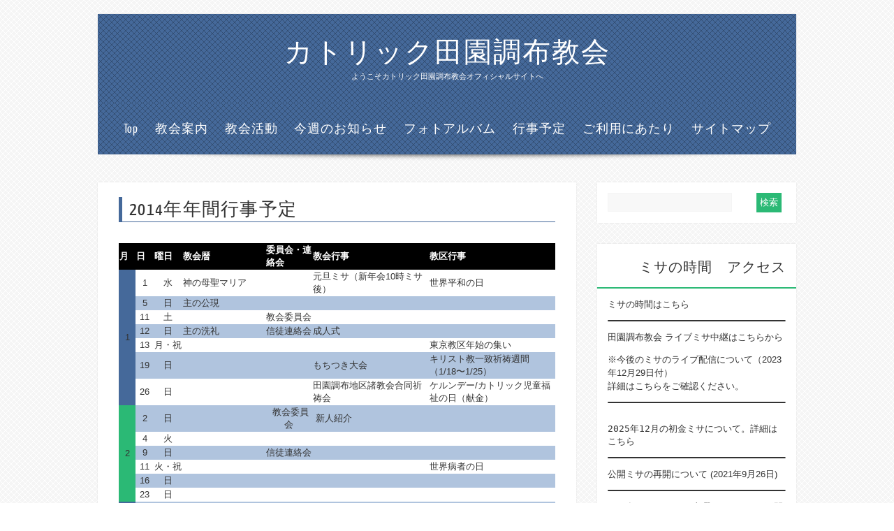

--- FILE ---
content_type: text/html; charset=UTF-8
request_url: https://catholic-denenchofu.jp/2014schedule/
body_size: 15951
content:

<!DOCTYPE html PUBLIC "-//W3C//DTD XHTML 1.0 Transitional//EN" "https://www.w3.org/TR/xhtml1/DTD/xhtml1-transitional.dtd">
<html xmlns="https://www.w3.org/1999/xhtml" dir="ltr" lang="ja"
	prefix="og: https://ogp.me/ns#" >
<head profile="https://gmpg.org/xfn/11">

<meta http-equiv="Content-Type" content="text/html; charset=UTF-8" />	

<meta name="viewport" content="width=device-width, initial-scale=1.0, maximum-scale=1.0, user-scalable=1">
<meta http-equiv="X-UA-Compatible" content="IE=edge" />
<link rel="stylesheet" href="https://catholic-denenchofu.jp/wp-content/themes/theron/style.css" type="text/css" media="screen" />
<link rel="pingback" href="https://catholic-denenchofu.jp/xmlrpc.php" />
<style type="text/css">
/*LOGO COLOR*/
.logo h1 a, .desc{color:#ffffff!important;}

/*Mneu Font Color*/
body #topmenu ul li a , body #topmenu ul li ul li a, body #topmenu ul li ul li ul li a, .lay2 .postitle a, #menu-icon{color:#ffffff!important;}

#footmenu a, #footmenu, .copytext, .copytext a, body #copyright a, body #copyright{ color:#888;}

/*Disable all pattern images*/

/*POST TITLE*/
.postitle a, .single_post .postitle, .midrow_block h3{color:#333333!important;}

/*OTHER HEADINGS*/
#sidebar .widgettitle, #sidebar .widgettitle a, #footer .widgets .widgettitle, #footer .widgets .widgettitle a, #related h3{ color:#333333!important;}

/*Content Font Color*/
body, a, .comment-form-author input, .comment-form-email input, .comment-form-url input, .comment-form-comment textarea, .form-submit input, #searchsubmit, .amp_page, .amp_next, .amp_prev, .page-numbers, .amp_page:hover, .amp_next:hover, .amp_prev:hover, .page-numbers:hover, .navigation .current, .single_post .scl_button a:hover, #footer .widgets .widget ul li .znn_wgt_tt, #searchform #s, .entry-content input, .entry-content textarea, .entry-content #submit_msg, .comm_meta_reply a, #thn_welcom, .single_metainfo a, .catag_list a, .tag_list a, .single_post .share_this a, #sidebar .widgets .widget li a{color:#333333;}
.comm_meta_reply a, .org_comment .comm_date, body .org_comment .comment-edit-link, body .org_comment .comment-reply-link, .org_ping .comm_date, body .org_ping .comment-edit-link, body .org_ping .comment-reply-link, ul#tabs li a.current, .lay2 .date_meta, #footer .widgets .widget ul li a{color:#333333!important;}

.comments_template #comments, #comments_ping, .commentmetadata span{color:#333333!important;}
/*LINK COLOR*/
.postitle a:hover, .thn_post_wrap a { color:#2bb975!important;}



/*Primary Elements Color*/
.slider-wrapper, #slide_acord, #thn_welcom, .midrow_blocks, .lay1 .hentry, .lay2 .hentry, .lay3 .hentry, .lay4 .hentry, #footer, .amp_page:hover, .amp_next:hover, .amp_prev:hover, .page-numbers:hover, .navigation .current, .single_wrap .single_post, #newslider, #sidebar .widgets .widget, .comments_template, #commentform, .comment-form-author label, .comment-form-email label, .comment-form-url label, .trigger_wrap, .search_term, .amp_page, .amp_next, .amp_prev, .page-numbers, .single_post .scl_button a:hover { background:#ffffff!important;}


/*Secondary Elements Color*/
#newslider_home ul#tabs_home li a.current, #newslider_home .news_buttn, .midrow_block:hover, .lay1 .catmeta, .lay4 .catmeta, #wp-calendar #today, .form-submit input, #searchsubmit, .single_post .scl_button a, .entry-content #submit_msg, .amp_current, .amp_current:hover{ background:#2bb975!important;}

.lay1 .postitle a:hover, .lay2 .postitle a:hover, .lay3 .postitle a:hover, .lay4 .postitle a:hover, .lay5 .postitle a:hover, .thn_twitter .tweet_text a, .widget_tag_cloud a:hover, .textwidget a, #newslider h3, ul#tabs li a:hover, .comments_template #comments a, .commentmetadata, .commentmetadata a, .org_comment a, .org_ping a, h3#reply-title, .logged-in-as a, .archive-template ul li a:hover{color:#2bb975!important;}

.nivo-caption, .lay2 .post_content, #sidebar .widgettitle, #sidebar .widgettitle a {border-color:#2bb975;}
#topmenu{ border-bottom-color:#2bb975!important;}

body #topmenu ul > li ul li:hover, .menu_active{ background:#2bb975 
 url("https://catholic-denenchofu.jp/wp-content/themes/theron/images/pattern.png") repeat!important;}


/*TEXT COLOR ON SECONDARY ELEMENTS*/
.midrow_block:hover h3, .form-submit input, #searchsubmit, #topmenu ul > li ul li:hover > a, .lay1 .catmeta a, .lay4 .catmeta a, .amp_current, .entry-content #submit_msg, .midrow_block:hover{color:#ffffff!important;}


/*Tertiary Elements Color*/
#header, #topmenu ul li ul li, .lay2 .post_content, #copyright, body #topmenu ul.menu{background:#45699a  url("https://catholic-denenchofu.jp/wp-content/themes/theron/images/pattern.png") repeat!important;}
#menu_wrap{background:#45699a  url("https://catholic-denenchofu.jp/wp-content/themes/theron/images/menu_wrap.png") repeat!important;}

#topmenu ul li ul li{ border:none;}
/*ELEMENT BORDER*/
.lay4 .hentry, .single_wrap .single_post, .post_foot, ul#tabs li , #sidebar .widgets .widget li, .comments_template #comments, #comments_ping, #comments_ping, .commentlist li, #sidebar #searchform #s, #wp-calendar caption, #footer #wp-calendar caption, .thn_paginate span, .thn_paginate a, .navigation a, .navigation span, .wp-caption, .comment-form-author input, .comment-form-email input, .comment-form-url input, .comment-form-comment textarea, .comment-form-author label, .comment-form-email label, .comment-form-url label{ border-color:#f5f5f5;}



</style>

    	
		<!-- All in One SEO 4.4.0.1 - aioseo.com -->
		<title>2014年年間行事予定 - カトリック田園調布教会</title>
		<meta name="description" content="月 日 曜日 教会暦 委員会・連絡会 教会行事 教区行事 1 1 水 神の母聖マリア 元旦ミサ（新年会10" />
		<meta name="robots" content="max-image-preview:large" />
		<link rel="canonical" href="https://catholic-denenchofu.jp/2014schedule/" />
		<meta name="generator" content="All in One SEO (AIOSEO) 4.4.0.1" />
		<meta property="og:locale" content="ja_JP" />
		<meta property="og:site_name" content="カトリック田園調布教会 - ようこそカトリック田園調布教会オフィシャルサイトへ" />
		<meta property="og:type" content="article" />
		<meta property="og:title" content="2014年年間行事予定 - カトリック田園調布教会" />
		<meta property="og:description" content="月 日 曜日 教会暦 委員会・連絡会 教会行事 教区行事 1 1 水 神の母聖マリア 元旦ミサ（新年会10" />
		<meta property="og:url" content="https://catholic-denenchofu.jp/2014schedule/" />
		<meta property="article:published_time" content="2014-01-25T15:01:00+00:00" />
		<meta property="article:modified_time" content="2014-11-02T21:18:36+00:00" />
		<meta name="twitter:card" content="summary" />
		<meta name="twitter:title" content="2014年年間行事予定 - カトリック田園調布教会" />
		<meta name="twitter:description" content="月 日 曜日 教会暦 委員会・連絡会 教会行事 教区行事 1 1 水 神の母聖マリア 元旦ミサ（新年会10" />
		<script type="application/ld+json" class="aioseo-schema">
			{"@context":"https:\/\/schema.org","@graph":[{"@type":"BreadcrumbList","@id":"https:\/\/catholic-denenchofu.jp\/2014schedule\/#breadcrumblist","itemListElement":[{"@type":"ListItem","@id":"https:\/\/catholic-denenchofu.jp\/#listItem","position":1,"item":{"@type":"WebPage","@id":"https:\/\/catholic-denenchofu.jp\/","name":"\u30db\u30fc\u30e0","description":"\u3088\u3046\u3053\u305d\u30ab\u30c8\u30ea\u30c3\u30af\u7530\u5712\u8abf\u5e03\u6559\u4f1a\u30aa\u30d5\u30a3\u30b7\u30e3\u30eb\u30b5\u30a4\u30c8\u3078","url":"https:\/\/catholic-denenchofu.jp\/"},"nextItem":"https:\/\/catholic-denenchofu.jp\/2014schedule\/#listItem"},{"@type":"ListItem","@id":"https:\/\/catholic-denenchofu.jp\/2014schedule\/#listItem","position":2,"item":{"@type":"WebPage","@id":"https:\/\/catholic-denenchofu.jp\/2014schedule\/","name":"2014\u5e74\u5e74\u9593\u884c\u4e8b\u4e88\u5b9a","description":"\u6708 \u65e5 \u66dc\u65e5 \u6559\u4f1a\u66a6 \u59d4\u54e1\u4f1a\u30fb\u9023\u7d61\u4f1a \u6559\u4f1a\u884c\u4e8b \u6559\u533a\u884c\u4e8b 1 1 \u6c34 \u795e\u306e\u6bcd\u8056\u30de\u30ea\u30a2 \u5143\u65e6\u30df\u30b5\uff08\u65b0\u5e74\u4f1a10","url":"https:\/\/catholic-denenchofu.jp\/2014schedule\/"},"previousItem":"https:\/\/catholic-denenchofu.jp\/#listItem"}]},{"@type":"Organization","@id":"https:\/\/catholic-denenchofu.jp\/#organization","name":"\u30ab\u30c8\u30ea\u30c3\u30af\u7530\u5712\u8abf\u5e03\u6559\u4f1a","url":"https:\/\/catholic-denenchofu.jp\/"},{"@type":"WebPage","@id":"https:\/\/catholic-denenchofu.jp\/2014schedule\/#webpage","url":"https:\/\/catholic-denenchofu.jp\/2014schedule\/","name":"2014\u5e74\u5e74\u9593\u884c\u4e8b\u4e88\u5b9a - \u30ab\u30c8\u30ea\u30c3\u30af\u7530\u5712\u8abf\u5e03\u6559\u4f1a","description":"\u6708 \u65e5 \u66dc\u65e5 \u6559\u4f1a\u66a6 \u59d4\u54e1\u4f1a\u30fb\u9023\u7d61\u4f1a \u6559\u4f1a\u884c\u4e8b \u6559\u533a\u884c\u4e8b 1 1 \u6c34 \u795e\u306e\u6bcd\u8056\u30de\u30ea\u30a2 \u5143\u65e6\u30df\u30b5\uff08\u65b0\u5e74\u4f1a10","inLanguage":"ja","isPartOf":{"@id":"https:\/\/catholic-denenchofu.jp\/#website"},"breadcrumb":{"@id":"https:\/\/catholic-denenchofu.jp\/2014schedule\/#breadcrumblist"},"datePublished":"2014-01-25T15:01:00+09:00","dateModified":"2014-11-02T21:18:36+09:00"},{"@type":"WebSite","@id":"https:\/\/catholic-denenchofu.jp\/#website","url":"https:\/\/catholic-denenchofu.jp\/","name":"\u30ab\u30c8\u30ea\u30c3\u30af\u7530\u5712\u8abf\u5e03\u6559\u4f1a","description":"\u3088\u3046\u3053\u305d\u30ab\u30c8\u30ea\u30c3\u30af\u7530\u5712\u8abf\u5e03\u6559\u4f1a\u30aa\u30d5\u30a3\u30b7\u30e3\u30eb\u30b5\u30a4\u30c8\u3078","inLanguage":"ja","publisher":{"@id":"https:\/\/catholic-denenchofu.jp\/#organization"}}]}
		</script>
		<!-- All in One SEO -->

<link rel='dns-prefetch' href='//www.googletagmanager.com' />
<link rel='dns-prefetch' href='//s.w.org' />
<link rel="alternate" type="application/rss+xml" title="カトリック田園調布教会 &raquo; フィード" href="https://catholic-denenchofu.jp/feed/" />
<link rel="alternate" type="application/rss+xml" title="カトリック田園調布教会 &raquo; コメントフィード" href="https://catholic-denenchofu.jp/comments/feed/" />
<script type="text/javascript">
window._wpemojiSettings = {"baseUrl":"https:\/\/s.w.org\/images\/core\/emoji\/14.0.0\/72x72\/","ext":".png","svgUrl":"https:\/\/s.w.org\/images\/core\/emoji\/14.0.0\/svg\/","svgExt":".svg","source":{"concatemoji":"https:\/\/catholic-denenchofu.jp\/wp-includes\/js\/wp-emoji-release.min.js"}};
/*! This file is auto-generated */
!function(e,a,t){var n,r,o,i=a.createElement("canvas"),p=i.getContext&&i.getContext("2d");function s(e,t){var a=String.fromCharCode,e=(p.clearRect(0,0,i.width,i.height),p.fillText(a.apply(this,e),0,0),i.toDataURL());return p.clearRect(0,0,i.width,i.height),p.fillText(a.apply(this,t),0,0),e===i.toDataURL()}function c(e){var t=a.createElement("script");t.src=e,t.defer=t.type="text/javascript",a.getElementsByTagName("head")[0].appendChild(t)}for(o=Array("flag","emoji"),t.supports={everything:!0,everythingExceptFlag:!0},r=0;r<o.length;r++)t.supports[o[r]]=function(e){if(!p||!p.fillText)return!1;switch(p.textBaseline="top",p.font="600 32px Arial",e){case"flag":return s([127987,65039,8205,9895,65039],[127987,65039,8203,9895,65039])?!1:!s([55356,56826,55356,56819],[55356,56826,8203,55356,56819])&&!s([55356,57332,56128,56423,56128,56418,56128,56421,56128,56430,56128,56423,56128,56447],[55356,57332,8203,56128,56423,8203,56128,56418,8203,56128,56421,8203,56128,56430,8203,56128,56423,8203,56128,56447]);case"emoji":return!s([129777,127995,8205,129778,127999],[129777,127995,8203,129778,127999])}return!1}(o[r]),t.supports.everything=t.supports.everything&&t.supports[o[r]],"flag"!==o[r]&&(t.supports.everythingExceptFlag=t.supports.everythingExceptFlag&&t.supports[o[r]]);t.supports.everythingExceptFlag=t.supports.everythingExceptFlag&&!t.supports.flag,t.DOMReady=!1,t.readyCallback=function(){t.DOMReady=!0},t.supports.everything||(n=function(){t.readyCallback()},a.addEventListener?(a.addEventListener("DOMContentLoaded",n,!1),e.addEventListener("load",n,!1)):(e.attachEvent("onload",n),a.attachEvent("onreadystatechange",function(){"complete"===a.readyState&&t.readyCallback()})),(e=t.source||{}).concatemoji?c(e.concatemoji):e.wpemoji&&e.twemoji&&(c(e.twemoji),c(e.wpemoji)))}(window,document,window._wpemojiSettings);
</script>
<style type="text/css">
img.wp-smiley,
img.emoji {
	display: inline !important;
	border: none !important;
	box-shadow: none !important;
	height: 1em !important;
	width: 1em !important;
	margin: 0 0.07em !important;
	vertical-align: -0.1em !important;
	background: none !important;
	padding: 0 !important;
}
</style>
	<link rel='stylesheet' id='wp-block-library-css'  href='https://catholic-denenchofu.jp/wp-includes/css/dist/block-library/style.min.css' type='text/css' media='all' />
<style id='global-styles-inline-css' type='text/css'>
body{--wp--preset--color--black: #000000;--wp--preset--color--cyan-bluish-gray: #abb8c3;--wp--preset--color--white: #ffffff;--wp--preset--color--pale-pink: #f78da7;--wp--preset--color--vivid-red: #cf2e2e;--wp--preset--color--luminous-vivid-orange: #ff6900;--wp--preset--color--luminous-vivid-amber: #fcb900;--wp--preset--color--light-green-cyan: #7bdcb5;--wp--preset--color--vivid-green-cyan: #00d084;--wp--preset--color--pale-cyan-blue: #8ed1fc;--wp--preset--color--vivid-cyan-blue: #0693e3;--wp--preset--color--vivid-purple: #9b51e0;--wp--preset--gradient--vivid-cyan-blue-to-vivid-purple: linear-gradient(135deg,rgba(6,147,227,1) 0%,rgb(155,81,224) 100%);--wp--preset--gradient--light-green-cyan-to-vivid-green-cyan: linear-gradient(135deg,rgb(122,220,180) 0%,rgb(0,208,130) 100%);--wp--preset--gradient--luminous-vivid-amber-to-luminous-vivid-orange: linear-gradient(135deg,rgba(252,185,0,1) 0%,rgba(255,105,0,1) 100%);--wp--preset--gradient--luminous-vivid-orange-to-vivid-red: linear-gradient(135deg,rgba(255,105,0,1) 0%,rgb(207,46,46) 100%);--wp--preset--gradient--very-light-gray-to-cyan-bluish-gray: linear-gradient(135deg,rgb(238,238,238) 0%,rgb(169,184,195) 100%);--wp--preset--gradient--cool-to-warm-spectrum: linear-gradient(135deg,rgb(74,234,220) 0%,rgb(151,120,209) 20%,rgb(207,42,186) 40%,rgb(238,44,130) 60%,rgb(251,105,98) 80%,rgb(254,248,76) 100%);--wp--preset--gradient--blush-light-purple: linear-gradient(135deg,rgb(255,206,236) 0%,rgb(152,150,240) 100%);--wp--preset--gradient--blush-bordeaux: linear-gradient(135deg,rgb(254,205,165) 0%,rgb(254,45,45) 50%,rgb(107,0,62) 100%);--wp--preset--gradient--luminous-dusk: linear-gradient(135deg,rgb(255,203,112) 0%,rgb(199,81,192) 50%,rgb(65,88,208) 100%);--wp--preset--gradient--pale-ocean: linear-gradient(135deg,rgb(255,245,203) 0%,rgb(182,227,212) 50%,rgb(51,167,181) 100%);--wp--preset--gradient--electric-grass: linear-gradient(135deg,rgb(202,248,128) 0%,rgb(113,206,126) 100%);--wp--preset--gradient--midnight: linear-gradient(135deg,rgb(2,3,129) 0%,rgb(40,116,252) 100%);--wp--preset--duotone--dark-grayscale: url('#wp-duotone-dark-grayscale');--wp--preset--duotone--grayscale: url('#wp-duotone-grayscale');--wp--preset--duotone--purple-yellow: url('#wp-duotone-purple-yellow');--wp--preset--duotone--blue-red: url('#wp-duotone-blue-red');--wp--preset--duotone--midnight: url('#wp-duotone-midnight');--wp--preset--duotone--magenta-yellow: url('#wp-duotone-magenta-yellow');--wp--preset--duotone--purple-green: url('#wp-duotone-purple-green');--wp--preset--duotone--blue-orange: url('#wp-duotone-blue-orange');--wp--preset--font-size--small: 13px;--wp--preset--font-size--medium: 20px;--wp--preset--font-size--large: 36px;--wp--preset--font-size--x-large: 42px;}.has-black-color{color: var(--wp--preset--color--black) !important;}.has-cyan-bluish-gray-color{color: var(--wp--preset--color--cyan-bluish-gray) !important;}.has-white-color{color: var(--wp--preset--color--white) !important;}.has-pale-pink-color{color: var(--wp--preset--color--pale-pink) !important;}.has-vivid-red-color{color: var(--wp--preset--color--vivid-red) !important;}.has-luminous-vivid-orange-color{color: var(--wp--preset--color--luminous-vivid-orange) !important;}.has-luminous-vivid-amber-color{color: var(--wp--preset--color--luminous-vivid-amber) !important;}.has-light-green-cyan-color{color: var(--wp--preset--color--light-green-cyan) !important;}.has-vivid-green-cyan-color{color: var(--wp--preset--color--vivid-green-cyan) !important;}.has-pale-cyan-blue-color{color: var(--wp--preset--color--pale-cyan-blue) !important;}.has-vivid-cyan-blue-color{color: var(--wp--preset--color--vivid-cyan-blue) !important;}.has-vivid-purple-color{color: var(--wp--preset--color--vivid-purple) !important;}.has-black-background-color{background-color: var(--wp--preset--color--black) !important;}.has-cyan-bluish-gray-background-color{background-color: var(--wp--preset--color--cyan-bluish-gray) !important;}.has-white-background-color{background-color: var(--wp--preset--color--white) !important;}.has-pale-pink-background-color{background-color: var(--wp--preset--color--pale-pink) !important;}.has-vivid-red-background-color{background-color: var(--wp--preset--color--vivid-red) !important;}.has-luminous-vivid-orange-background-color{background-color: var(--wp--preset--color--luminous-vivid-orange) !important;}.has-luminous-vivid-amber-background-color{background-color: var(--wp--preset--color--luminous-vivid-amber) !important;}.has-light-green-cyan-background-color{background-color: var(--wp--preset--color--light-green-cyan) !important;}.has-vivid-green-cyan-background-color{background-color: var(--wp--preset--color--vivid-green-cyan) !important;}.has-pale-cyan-blue-background-color{background-color: var(--wp--preset--color--pale-cyan-blue) !important;}.has-vivid-cyan-blue-background-color{background-color: var(--wp--preset--color--vivid-cyan-blue) !important;}.has-vivid-purple-background-color{background-color: var(--wp--preset--color--vivid-purple) !important;}.has-black-border-color{border-color: var(--wp--preset--color--black) !important;}.has-cyan-bluish-gray-border-color{border-color: var(--wp--preset--color--cyan-bluish-gray) !important;}.has-white-border-color{border-color: var(--wp--preset--color--white) !important;}.has-pale-pink-border-color{border-color: var(--wp--preset--color--pale-pink) !important;}.has-vivid-red-border-color{border-color: var(--wp--preset--color--vivid-red) !important;}.has-luminous-vivid-orange-border-color{border-color: var(--wp--preset--color--luminous-vivid-orange) !important;}.has-luminous-vivid-amber-border-color{border-color: var(--wp--preset--color--luminous-vivid-amber) !important;}.has-light-green-cyan-border-color{border-color: var(--wp--preset--color--light-green-cyan) !important;}.has-vivid-green-cyan-border-color{border-color: var(--wp--preset--color--vivid-green-cyan) !important;}.has-pale-cyan-blue-border-color{border-color: var(--wp--preset--color--pale-cyan-blue) !important;}.has-vivid-cyan-blue-border-color{border-color: var(--wp--preset--color--vivid-cyan-blue) !important;}.has-vivid-purple-border-color{border-color: var(--wp--preset--color--vivid-purple) !important;}.has-vivid-cyan-blue-to-vivid-purple-gradient-background{background: var(--wp--preset--gradient--vivid-cyan-blue-to-vivid-purple) !important;}.has-light-green-cyan-to-vivid-green-cyan-gradient-background{background: var(--wp--preset--gradient--light-green-cyan-to-vivid-green-cyan) !important;}.has-luminous-vivid-amber-to-luminous-vivid-orange-gradient-background{background: var(--wp--preset--gradient--luminous-vivid-amber-to-luminous-vivid-orange) !important;}.has-luminous-vivid-orange-to-vivid-red-gradient-background{background: var(--wp--preset--gradient--luminous-vivid-orange-to-vivid-red) !important;}.has-very-light-gray-to-cyan-bluish-gray-gradient-background{background: var(--wp--preset--gradient--very-light-gray-to-cyan-bluish-gray) !important;}.has-cool-to-warm-spectrum-gradient-background{background: var(--wp--preset--gradient--cool-to-warm-spectrum) !important;}.has-blush-light-purple-gradient-background{background: var(--wp--preset--gradient--blush-light-purple) !important;}.has-blush-bordeaux-gradient-background{background: var(--wp--preset--gradient--blush-bordeaux) !important;}.has-luminous-dusk-gradient-background{background: var(--wp--preset--gradient--luminous-dusk) !important;}.has-pale-ocean-gradient-background{background: var(--wp--preset--gradient--pale-ocean) !important;}.has-electric-grass-gradient-background{background: var(--wp--preset--gradient--electric-grass) !important;}.has-midnight-gradient-background{background: var(--wp--preset--gradient--midnight) !important;}.has-small-font-size{font-size: var(--wp--preset--font-size--small) !important;}.has-medium-font-size{font-size: var(--wp--preset--font-size--medium) !important;}.has-large-font-size{font-size: var(--wp--preset--font-size--large) !important;}.has-x-large-font-size{font-size: var(--wp--preset--font-size--x-large) !important;}
</style>
<link rel='stylesheet' id='gp-bttp-style-css'  href='https://catholic-denenchofu.jp/wp-content/plugins/gp-back-to-top/css/gp-bttp.css' type='text/css' media='all' />
<link rel='stylesheet' id='page-list-style-css'  href='https://catholic-denenchofu.jp/wp-content/plugins/sitemap/css/page-list.css' type='text/css' media='all' />
<link rel='stylesheet' id='thn_mobile-css'  href='https://catholic-denenchofu.jp/wp-content/themes/theron/mobile.css' type='text/css' media='only screen and (max-width: 480px)' />
<link rel='stylesheet' id='thn_pad-css'  href='https://catholic-denenchofu.jp/wp-content/themes/theron/pad.css' type='text/css' media='screen and (min-width: 500px) and (max-width: 800px)' />
<!--[if IE 8]>
<link rel='stylesheet' id='thn_ie-css'  href='https://catholic-denenchofu.jp/wp-content/themes/theron/css/ie.css' type='text/css' media='all' />
<![endif]-->
<link rel='stylesheet' id='fancybox-css'  href='https://catholic-denenchofu.jp/wp-content/themes/theron/css/fancybox.css' type='text/css' media='all' />
<link rel='stylesheet' id='customfont-css'  href='https://catholic-denenchofu.jp/wp-content/themes/theron/fonts/yanone_kaffeesatz.css' type='text/css' media='all' />
<link rel='stylesheet' id='sedlex_styles-css'  href='https://catholic-denenchofu.jp/wp-content/sedlex/inline_styles/6eb86a46dba7b7014c3ca5b60295946fe81eecea.css' type='text/css' media='all' />
<script type='text/javascript' src='https://catholic-denenchofu.jp/wp-includes/js/jquery/jquery.min.js' id='jquery-core-js'></script>
<script type='text/javascript' src='https://catholic-denenchofu.jp/wp-includes/js/jquery/jquery-migrate.min.js' id='jquery-migrate-js'></script>
<script type='text/javascript' src='https://catholic-denenchofu.jp/wp-content/themes/theron/theron.js' id='thn_js-js'></script>
<script type='text/javascript' src='https://catholic-denenchofu.jp/wp-content/themes/theron/js/other.js' id='thn_other-js'></script>
<script type='text/javascript' src='https://catholic-denenchofu.jp/wp-content/themes/theron/js/featureList.js' id='thn_newsslider-js'></script>
<script type='text/javascript' src='https://catholic-denenchofu.jp/wp-content/themes/theron/js/jquery.nivo.js' id='thn_nivo-js'></script>
<script type='text/javascript' src='https://catholic-denenchofu.jp/wp-content/themes/theron/js/fancybox.js' id='thn_fancybox-js'></script>

<!-- Site Kit によって追加された Google タグ（gtag.js）スニペット -->
<!-- Google アナリティクス スニペット (Site Kit が追加) -->
<script type='text/javascript' src='https://www.googletagmanager.com/gtag/js?id=GT-WRFBB2S' id='google_gtagjs-js' async></script>
<script type='text/javascript' id='google_gtagjs-js-after'>
window.dataLayer = window.dataLayer || [];function gtag(){dataLayer.push(arguments);}
gtag("set","linker",{"domains":["catholic-denenchofu.jp"]});
gtag("js", new Date());
gtag("set", "developer_id.dZTNiMT", true);
gtag("config", "GT-WRFBB2S");
</script>
<link rel="https://api.w.org/" href="https://catholic-denenchofu.jp/wp-json/" /><link rel="alternate" type="application/json" href="https://catholic-denenchofu.jp/wp-json/wp/v2/pages/2329" /><link rel="EditURI" type="application/rsd+xml" title="RSD" href="https://catholic-denenchofu.jp/xmlrpc.php?rsd" />
<link rel="wlwmanifest" type="application/wlwmanifest+xml" href="https://catholic-denenchofu.jp/wp-includes/wlwmanifest.xml" /> 
<meta name="generator" content="WordPress 6.0.11" />
<link rel='shortlink' href='https://catholic-denenchofu.jp/cEexx' />
<link rel="alternate" type="application/json+oembed" href="https://catholic-denenchofu.jp/wp-json/oembed/1.0/embed?url=https%3A%2F%2Fcatholic-denenchofu.jp%2F2014schedule%2F" />
<link rel="alternate" type="text/xml+oembed" href="https://catholic-denenchofu.jp/wp-json/oembed/1.0/embed?url=https%3A%2F%2Fcatholic-denenchofu.jp%2F2014schedule%2F&#038;format=xml" />
<meta name="generator" content="Site Kit by Google 1.170.0" />



<style type="text/css">
.comm_date{ background:url(https://catholic-denenchofu.jp/wp-content/themes/theron/images/icons.png) no-repeat;background-position: 0px 3px;}
.meta_auth{ background:url(https://catholic-denenchofu.jp/wp-content/themes/theron/images/icons.png) no-repeat;background-position: 0px -10px;}
.catag_list a{background:url(https://catholic-denenchofu.jp/wp-content/themes/theron/images/icons.png) no-repeat; background-position: 0px -37px;}
.tag_list a{background:url(https://catholic-denenchofu.jp/wp-content/themes/theron/images/icons.png) no-repeat; background-position: 0px -25px;}
.post-edit-link{background:url(https://catholic-denenchofu.jp/wp-content/themes/theron/images/icons.png) no-repeat; background-position: 0px -49px;}
.comment-reply-link{ background:url(https://catholic-denenchofu.jp/wp-content/themes/theron/images/icons.png) no-repeat; background-position:0px -63px;}
.comment-edit-link{background:url(https://catholic-denenchofu.jp/wp-content/themes/theron/images/icons.png) no-repeat; background-position:0px -49px; }
#sidebar .widget_archive li, #sidebar .widget_meta li, #sidebar .widget_recent_entries li, #sidebar .widget_nav_menu li, #sidebar .widget_recent_comments li, #sidebar .widget_pages li, #sidebar .widget_links li, #sidebar .widget_categories li{list-style-image:url(https://catholic-denenchofu.jp/wp-content/themes/theron/images/list_type.png);}
</style>


<style type="text/css">
.header1 .logo, #thn_welcom, .midrow_blocks, .lay1 .hentry, .lay2 .hentry, .lay3 .hentry, .lay4 .hentry, #footer, .single_wrap .single_post, #newslider, #sidebar .widgets .widget, .comments_template, .search_term{box-shadow:0px 0px 2px rgba(0, 0, 0, 0.1);-moz-box-shadow:0px 0px 2px rgba(0, 0, 0, 0.1); -webkit-box-shadow:0px 0px 2px rgba(0, 0, 0, 0.1);}
</style>




<style type="text/css" id="custom-background-css">
body.custom-background { background-image: url("https://catholic-denenchofu.jp/wp-content/themes/theron/images/theronbg.png"); background-position: left top; background-size: auto; background-repeat: repeat; background-attachment: scroll; }
</style>
	<link rel="icon" href="https://catholic-denenchofu.jp/wp-content/uploads/2016/06/cropped-favicon-32x32.png" sizes="32x32" />
<link rel="icon" href="https://catholic-denenchofu.jp/wp-content/uploads/2016/06/cropped-favicon-192x192.png" sizes="192x192" />
<link rel="apple-touch-icon" href="https://catholic-denenchofu.jp/wp-content/uploads/2016/06/cropped-favicon-180x180.png" />
<meta name="msapplication-TileImage" content="https://catholic-denenchofu.jp/wp-content/uploads/2016/06/cropped-favicon-270x270.png" />

</head>


<body class="page-template-default page page-id-2329 custom-background">
<!--[if lte IE 7]><script src="/ie6/warning.js"></script><script>window.onload=function(){e("/ie6/")}</script><![endif]-->

    <div class="center header1-social">
 <!--SOCIAL ICONS-->   
<div class="social_wrap">
    <div class="social">
<ul>
</ul>
    </div>
</div>
  <!--SOCIAL ICONS END-->   
</div> 
<!--HEADER START-->
<div class="headcenter header1">
<div id="header">


    	<!--LOGO START-->
        <div class="logo">
          
        <h1><a href="https://catholic-denenchofu.jp/">カトリック田園調布教会</a></h1>
                <div class="desc">ようこそカトリック田園調布教会オフィシャルサイトへ</div>
        </div>
        
        <!--LOGO END-->
        
        <!--MENU STARTS-->
        <div id="menu_wrap"><div class="center"><div id="topmenu"><div class="menu-header"><ul id="menu-topnavi" class="menu"><li id="menu-item-2219" class="menu-item menu-item-type-custom menu-item-object-custom menu-item-home menu-item-2219"><a href="https://catholic-denenchofu.jp">Top</a></li>
<li id="menu-item-2272" class="menu-item menu-item-type-post_type menu-item-object-page menu-item-has-children menu-item-2272"><a href="https://catholic-denenchofu.jp/%e3%83%9f%e3%82%b5%e3%81%a8%e3%81%af%e4%bd%95%e3%81%8b/">教会案内</a>
<ul class="sub-menu">
	<li id="menu-item-2270" class="menu-item menu-item-type-post_type menu-item-object-page menu-item-2270"><a href="https://catholic-denenchofu.jp/%e3%83%9f%e3%82%b5%e3%81%a8%e3%81%af%e4%bd%95%e3%81%8b/">ミサとは何か</a></li>
	<li id="menu-item-2256" class="menu-item menu-item-type-post_type menu-item-object-page menu-item-has-children menu-item-2256"><a href="https://catholic-denenchofu.jp/mass/">ミサ時間</a>
	<ul class="sub-menu">
		<li id="menu-item-2264" class="menu-item menu-item-type-post_type menu-item-object-page menu-item-2264"><a href="https://catholic-denenchofu.jp/mass/seitaihoumon/">聖体訪問</a></li>
	</ul>
</li>
	<li id="menu-item-2261" class="menu-item menu-item-type-post_type menu-item-object-page menu-item-2261"><a href="https://catholic-denenchofu.jp/francisgroup/">フランシスコ会紹介</a></li>
	<li id="menu-item-2258" class="menu-item menu-item-type-post_type menu-item-object-page menu-item-2258"><a href="https://catholic-denenchofu.jp/about/priest/">司祭団紹介</a></li>
	<li id="menu-item-2257" class="menu-item menu-item-type-post_type menu-item-object-page menu-item-2257"><a href="https://catholic-denenchofu.jp/about/organization/">教会組織</a></li>
	<li id="menu-item-2263" class="menu-item menu-item-type-post_type menu-item-object-page menu-item-has-children menu-item-2263"><a href="https://catholic-denenchofu.jp/about/facility/">教会内の施設</a>
	<ul class="sub-menu">
		<li id="menu-item-2265" class="menu-item menu-item-type-post_type menu-item-object-page menu-item-2265"><a href="https://catholic-denenchofu.jp/about/facility/shintokaikan/">フランシスコ会館（信徒会館）</a></li>
	</ul>
</li>
	<li id="menu-item-2274" class="menu-item menu-item-type-post_type menu-item-object-page menu-item-2274"><a href="https://catholic-denenchofu.jp/about/%e6%b4%bb%e5%8b%95%e4%bc%9a/">活動会</a></li>
	<li id="menu-item-7284" class="menu-item menu-item-type-post_type menu-item-object-page menu-item-7284"><a href="https://catholic-denenchofu.jp/about/%e5%9c%b0%e5%8c%ba%e9%9b%86%e4%bc%9a%e3%82%ab%e3%83%ac%e3%83%b3%e3%83%80%e3%83%bc%ef%bc%882023%e5%b9%b411%e6%9c%8819%e6%97%a5%e6%99%82%e7%82%b9%ef%bc%89/">地区集会カレンダー（2023年11月19日時点）</a></li>
	<li id="menu-item-2259" class="menu-item menu-item-type-post_type menu-item-object-page menu-item-2259"><a href="https://catholic-denenchofu.jp/inquiry/">お問合せ</a></li>
	<li id="menu-item-2269" class="menu-item menu-item-type-post_type menu-item-object-page menu-item-2269"><a href="https://catholic-denenchofu.jp/access/">交通アクセス</a></li>
	<li id="menu-item-2271" class="menu-item menu-item-type-post_type menu-item-object-page menu-item-2271"><a href="https://catholic-denenchofu.jp/about/%e4%b8%96%e7%94%b0%e8%b0%b7%e5%ae%a3%e6%95%99%e5%8d%94%e5%8a%9b%e4%bd%93/">世田谷南宣教協力体</a></li>
</ul>
</li>
<li id="menu-item-2273" class="menu-item menu-item-type-post_type menu-item-object-page menu-item-has-children menu-item-2273"><a href="https://catholic-denenchofu.jp/purpose/">教会活動</a>
<ul class="sub-menu">
	<li id="menu-item-2260" class="menu-item menu-item-type-post_type menu-item-object-page menu-item-2260"><a href="https://catholic-denenchofu.jp/purpose/">教会活動の目的</a></li>
	<li id="menu-item-7416" class="menu-item menu-item-type-post_type menu-item-object-page menu-item-7416"><a href="https://catholic-denenchofu.jp/2024%e5%b9%b4%e5%ba%a6%e3%80%80%e5%90%84%e7%a8%ae%e5%8b%89%e5%bc%b7%e4%bc%9a%ef%bc%882024%e5%b9%b43%e6%9c%8830%e6%97%a5%e4%bb%98%ef%bc%89/">2024年度　各種勉強会</a></li>
	<li id="menu-item-2254" class="menu-item menu-item-type-post_type menu-item-object-page menu-item-2254"><a href="https://catholic-denenchofu.jp/activities-2/wedding-funeral/">結婚式・葬儀ご案内</a></li>
	<li id="menu-item-2268" class="menu-item menu-item-type-post_type menu-item-object-page menu-item-2268"><a href="https://catholic-denenchofu.jp/activities-2/senrei-kenshin/">洗礼・堅信のご案内</a></li>
	<li id="menu-item-2267" class="menu-item menu-item-type-post_type menu-item-object-page menu-item-2267"><a href="https://catholic-denenchofu.jp/school/">教会学校</a></li>
	<li id="menu-item-2266" class="menu-item menu-item-type-post_type menu-item-object-page menu-item-2266"><a href="https://catholic-denenchofu.jp/about/sonotanokatsudo/">その他福音宣教活動</a></li>
</ul>
</li>
<li id="menu-item-1969" class="menu-item menu-item-type-taxonomy menu-item-object-category menu-item-has-children menu-item-1969"><a href="https://catholic-denenchofu.jp/category/oshirase/">今週のお知らせ</a>
<ul class="sub-menu">
	<li id="menu-item-1970" class="menu-item menu-item-type-taxonomy menu-item-object-category menu-item-1970"><a href="https://catholic-denenchofu.jp/category/denen/">田園</a></li>
	<li id="menu-item-2002" class="menu-item menu-item-type-post_type menu-item-object-page menu-item-2002"><a href="https://catholic-denenchofu.jp/link/">Link</a></li>
</ul>
</li>
<li id="menu-item-2282" class="menu-item menu-item-type-post_type menu-item-object-page menu-item-2282"><a href="https://catholic-denenchofu.jp/%e3%83%95%e3%82%a9%e3%83%88%e3%82%ae%e3%83%a3%e3%83%a9%e3%83%aa%e3%83%bc-2/">フォトアルバム</a></li>
<li id="menu-item-6021" class="menu-item menu-item-type-custom menu-item-object-custom menu-item-has-children menu-item-6021"><a target="_blank" rel="noopener" href="https://catholic-denenchofu.jp/wp-content/uploads/2023/02/2023_schedule3.pdf">行事予定</a>
<ul class="sub-menu">
	<li id="menu-item-7390" class="menu-item menu-item-type-custom menu-item-object-custom menu-item-7390"><a target="_blank" rel="noopener" href="https://catholic-denenchofu.jp/wp-content/uploads/2024/03/2024-schedule_1_17.pdf">2024年 年間行事予定</a></li>
	<li id="menu-item-7648" class="menu-item menu-item-type-custom menu-item-object-custom menu-item-7648"><a target="_blank" rel="noopener" href="https://catholic-denenchofu.jp/wp-content/uploads/2025/09/7aaaa063cfe934b0c3dcd6ecd7eacf35.pdf">2025年 年間行事予定</a></li>
	<li id="menu-item-7971" class="menu-item menu-item-type-custom menu-item-object-custom menu-item-7971"><a target="_blank" rel="noopener" href="https://catholic-denenchofu.jp/wp-content/uploads/2026/01/704a0418b27d38fa98c0eb54f92d986b.pdf">2026年 年間行事予定</a></li>
</ul>
</li>
<li id="menu-item-2028" class="menu-item menu-item-type-post_type menu-item-object-page menu-item-2028"><a href="https://catholic-denenchofu.jp/use/">ご利用にあたり</a></li>
<li id="menu-item-2224" class="menu-item menu-item-type-custom menu-item-object-custom menu-item-2224"><a href="https://catholic-denenchofu.jp/sitemap/">サイトマップ</a></li>
</ul></div></div></div></div>
        <!--MENU END-->
        

</div>
</div>

<div class="center"><div class="slide_shadow header1-shadow"></div></div><!--HEADER END-->
    <div class="center">
<!--Content-->
<div id="content">
<div class="single_wrap">
<div class="single_post">
                                   <div class="post-2329 page type-page status-publish hentry" id="post-2329"> 
                
                <div class="post_content">
                    <h2 class="postitle">2014年年間行事予定</h2>
                    <div class="single_metainfo"></div>
                    <div class="thn_post_wrap"><table border="0" frame="VOID" rules="NONE" cellspacing="0">
<colgroup>
<col width="37" />
<col width="39" />
<col width="56" />
<col width="174" />
<col width="19" />
<col width="115" />
<col width="337" />
<col width="328" /></colgroup>
<tbody>
<tr>
<td style="background-color: #000000;"><span style="color: #ffffff;"><b>月</b></span></td>
<td style="background-color: #000000;"><span style="color: #ffffff;"><b>日</b></span></td>
<td style="background-color: #000000;"><span style="color: #ffffff;"><b>曜日</b></span></td>
<td style="background-color: #000000;"><span style="color: #ffffff;"><b>教会暦</b></span></td>
<td style="background-color: #000000;"><span style="color: #ffffff;"><b> </b></span></td>
<td style="background-color: #000000;"><span style="color: #ffffff;"><b>委員会・連絡会</b></span></td>
<td style="background-color: #000000;"><span style="color: #ffffff;"><b>教会行事</b></span></td>
<td style="background-color: #000000;"><span style="color: #ffffff;"><b>教区行事</b></span></td>
</tr>
<tr>
<td style="text-align: center; background-color: #45699a;" rowspan="7">1</td>
<td style="text-align: center;" align="CENTER">1</td>
<td style="text-align: center;" align="CENTER">水</td>
<td align="LEFT">神の母聖マリア</td>
<td align="LEFT"></td>
<td style="text-align: left;" align="LEFT"></td>
<td align="LEFT">元旦ミサ（新年会10時ミサ後）</td>
<td align="LEFT">世界平和の日</td>
</tr>
<tr>
<td style="background-color: #b0c4de; text-align: center;">5</td>
<td style="background-color: #b0c4de; text-align: center;">日</td>
<td style="background-color: #b0c4de;">主の公現</td>
<td style="background-color: #b0c4de;"></td>
<td style="background-color: #b0c4de;"></td>
<td style="background-color: #b0c4de;"></td>
<td style="background-color: #b0c4de;"></td>
</tr>
<tr>
<td style="text-align: center;" align="CENTER">11</td>
<td style="text-align: center;" align="CENTER">土</td>
<td align="LEFT"></td>
<td align="LEFT"></td>
<td style="text-align: center;" align="CENTER">教会委員会</td>
<td align="LEFT"></td>
<td align="LEFT"></td>
</tr>
<tr>
<td style="background-color: #b0c4de; text-align: center;">12</td>
<td style="background-color: #b0c4de; text-align: center;">日</td>
<td style="background-color: #b0c4de;">主の洗礼</td>
<td style="background-color: #b0c4de;"></td>
<td style="text-align: center; background-color: #b0c4de;">信徒連絡会</td>
<td style="background-color: #b0c4de;">成人式</td>
<td style="background-color: #b0c4de;"></td>
</tr>
<tr>
<td style="text-align: center;" align="CENTER">13</td>
<td style="text-align: center;" align="CENTER">月・祝</td>
<td align="LEFT"></td>
<td align="LEFT"></td>
<td style="text-align: left;" align="CENTER"></td>
<td align="LEFT"></td>
<td align="LEFT">東京教区年始の集い</td>
</tr>
<tr>
<td style="background-color: #b0c4de; text-align: center;">19</td>
<td style="background-color: #b0c4de; text-align: center;">日</td>
<td style="background-color: #b0c4de;"></td>
<td style="background-color: #b0c4de;"></td>
<td style="background-color: #b0c4de;"></td>
<td style="background-color: #b0c4de;">もちつき大会</td>
<td style="background-color: #b0c4de;">キリスト教一致祈祷週間（1/18〜1/25）</td>
</tr>
<tr>
<td style="text-align: center;" align="CENTER">26</td>
<td style="text-align: center;" align="CENTER">日</td>
<td align="CENTER"></td>
<td align="CENTER"></td>
<td style="text-align: left;" align="LEFT"></td>
<td align="LEFT">田園調布地区諸教会合同祈祷会</td>
<td align="LEFT">ケルンデー/カトリック児童福祉の日（献金）</td>
</tr>
<tr>
<td style="text-align: center; background-color: #2bb975;" rowspan="6">2</td>
<td style="background-color: #b0c4de; text-align: center;">2</td>
<td style="background-color: #b0c4de; text-align: center;">日</td>
<td style="background-color: #b0c4de;"></td>
<td style="background-color: #b0c4de;"></td>
<td style="text-align: center; background-color: #b0c4de;"> 教会委員会</td>
<td style="background-color: #b0c4de;"> 新人紹介</td>
<td style="background-color: #b0c4de;"></td>
</tr>
<tr>
<td style="text-align: center;">4</td>
<td style="text-align: center;">火</td>
<td></td>
<td></td>
<td style="text-align: left;"></td>
<td></td>
<td></td>
</tr>
<tr>
<td style="background-color: #b0c4de;" align="center">9</td>
<td style="background-color: #b0c4de;" align="center">日</td>
<td style="background-color: #b0c4de; text-align: left;" align="center"></td>
<td style="background-color: #b0c4de; text-align: left;" align="center"></td>
<td style="text-align: center; background-color: #b0c4de;" align="center">信徒連絡会</td>
<td style="background-color: #b0c4de; text-align: left;" align="center"></td>
<td style="background-color: #b0c4de; text-align: left;" align="center"></td>
</tr>
<tr>
<td style="text-align: center;">11</td>
<td style="text-align: center;">火・祝</td>
<td></td>
<td></td>
<td style="text-align: left;"></td>
<td></td>
<td>世界病者の日</td>
</tr>
<tr>
<td style="background-color: #b0c4de; text-align: center;">16</td>
<td style="background-color: #b0c4de; text-align: center;">日</td>
<td style="background-color: #b0c4de;"></td>
<td style="background-color: #b0c4de;"></td>
<td style="background-color: #b0c4de;"></td>
<td style="background-color: #b0c4de;"></td>
<td style="background-color: #b0c4de;"></td>
</tr>
<tr>
<td style="text-align: center;">23</td>
<td style="text-align: center;">日</td>
<td></td>
<td></td>
<td style="text-align: left;"></td>
<td></td>
<td></td>
</tr>
<tr>
<td style="text-align: center; background-color: #45699a;" rowspan="7">3</td>
<td style="background-color: #b0c4de; text-align: center;">2</td>
<td style="background-color: #b0c4de; text-align: center;">日</td>
<td style="background-color: #b0c4de;"></td>
<td style="background-color: #b0c4de;"></td>
<td style="text-align: center; background-color: #b0c4de;">教会委員会</td>
<td style="background-color: #b0c4de;">新人紹介</td>
<td style="background-color: #b0c4de;"></td>
</tr>
<tr>
<td style="text-align: center;">4</td>
<td style="text-align: center;">火</td>
<td></td>
<td></td>
<td style="text-align: left;"></td>
<td></td>
<td></td>
</tr>
<tr>
<td style="background-color: #b0c4de; text-align: center;">5</td>
<td style="background-color: #b0c4de; text-align: center;">水</td>
<td style="background-color: #b0c4de;">灰の水曜日</td>
<td style="background-color: #b0c4de;"></td>
<td style="background-color: #b0c4de;"></td>
<td style="background-color: #b0c4de;"></td>
<td style="background-color: #b0c4de;">愛の献金（四旬節中）</td>
</tr>
<tr>
<td style="text-align: center;">9</td>
<td style="text-align: center;">日</td>
<td></td>
<td></td>
<td style="text-align: center;">信徒連絡会</td>
<td></td>
<td></td>
</tr>
<tr>
<td style="background-color: #b0c4de; text-align: center;">16</td>
<td style="background-color: #b0c4de; text-align: center;">日</td>
<td style="background-color: #b0c4de;"></td>
<td style="background-color: #b0c4de;"></td>
<td style="background-color: #b0c4de;"></td>
<td style="background-color: #b0c4de;">信徒総会</td>
<td style="background-color: #b0c4de;"></td>
</tr>
<tr>
<td style="text-align: center;">23</td>
<td style="text-align: center;">日</td>
<td></td>
<td></td>
<td style="text-align: left;"></td>
<td>四旬節黙想会</td>
<td></td>
</tr>
<tr>
<td style="background-color: #b0c4de; text-align: center;">30</td>
<td style="background-color: #b0c4de; text-align: center;">日</td>
<td style="background-color: #b0c4de;"></td>
<td style="background-color: #b0c4de;"></td>
<td style="background-color: #b0c4de;"></td>
<td style="background-color: #b0c4de;"></td>
<td style="background-color: #b0c4de;"></td>
</tr>
<tr>
<td style="text-align: center; background-color: #2bb975;" rowspan="8">4</td>
<td style="text-align: center;">1</td>
<td style="text-align: center;">火</td>
<td></td>
<td></td>
<td style="text-align: left;"></td>
<td></td>
<td></td>
</tr>
<tr>
<td style="background-color: #b0c4de; text-align: center;">6</td>
<td style="background-color: #b0c4de; text-align: center;">日</td>
<td style="background-color: #b0c4de;"></td>
<td style="background-color: #b0c4de;"></td>
<td style="text-align: center; background-color: #b0c4de;">教会委員会</td>
<td style="background-color: #b0c4de;">新人紹介</td>
<td style="background-color: #b0c4de;"></td>
</tr>
<tr>
<td style="text-align: center;">13</td>
<td style="text-align: center;">日</td>
<td style="text-align: left;">受難の主日</td>
<td></td>
<td style="text-align: center;">信徒連絡会</td>
<td>枝の主日</td>
<td>世界青年の日</td>
</tr>
<tr>
<td style="background-color: #b0c4de; text-align: center;">17</td>
<td style="background-color: #b0c4de; text-align: center;">木</td>
<td style="background-color: #b0c4de;">聖木曜日</td>
<td style="background-color: #b0c4de;"></td>
<td style="background-color: #b0c4de;"></td>
<td style="background-color: #b0c4de;"></td>
<td style="background-color: #b0c4de;">聖香油ミサ</td>
</tr>
<tr>
<td style="text-align: center;">18</td>
<td style="text-align: center;">金</td>
<td style="text-align: left;">聖金曜日</td>
<td></td>
<td style="text-align: left;"></td>
<td></td>
<td>聖地のための献金</td>
</tr>
<tr>
<td style="background-color: #b0c4de; text-align: center;">19</td>
<td style="background-color: #b0c4de; text-align: center;">土</td>
<td style="background-color: #b0c4de;">聖土曜日</td>
<td style="background-color: #b0c4de;"></td>
<td style="background-color: #b0c4de;"></td>
<td style="background-color: #b0c4de;">復活徹夜祭・洗礼式</td>
<td style="background-color: #b0c4de;"></td>
</tr>
<tr>
<td style="text-align: center;">20</td>
<td style="text-align: center;">日</td>
<td style="text-align: left;">復活の主日</td>
<td></td>
<td style="text-align: left;"></td>
<td>洗礼式（幼児）</td>
<td></td>
</tr>
<tr>
<td style="background-color: #b0c4de; text-align: center;">27</td>
<td style="background-color: #b0c4de; text-align: center;">日</td>
<td style="background-color: #b0c4de;"></td>
<td style="background-color: #b0c4de;"></td>
<td style="background-color: #b0c4de;"></td>
<td style="background-color: #b0c4de;"></td>
<td style="background-color: #b0c4de;"></td>
</tr>
<tr>
<td style="text-align: center; background-color: #45699a;" rowspan="5">5</td>
<td style="text-align: center;" align="CENTER">4</td>
<td style="text-align: center;" align="CENTER">日</td>
<td align="LEFT"></td>
<td align="LEFT"></td>
<td style="text-align: left;" align="CENTER"></td>
<td align="LEFT"></td>
<td align="LEFT"></td>
</tr>
<tr>
<td style="background-color: #b0c4de; text-align: center;">7</td>
<td style="background-color: #b0c4de; text-align: center;">水</td>
<td style="background-color: #b0c4de;"></td>
<td style="background-color: #b0c4de;"></td>
<td style="text-align: center; background-color: #b0c4de;">教会委員会</td>
<td style="background-color: #b0c4de;"></td>
<td style="background-color: #b0c4de;"></td>
</tr>
<tr>
<td style="text-align: center;" align="CENTER">11</td>
<td style="text-align: center;" align="CENTER">日</td>
<td align="LEFT"></td>
<td align="LEFT"></td>
<td style="text-align: center;" align="CENTER">信徒連絡会</td>
<td align="LEFT">新人紹介・上野毛教会バザー</td>
<td align="LEFT">世界召命祈願の日</td>
</tr>
<tr>
<td style="background-color: #b0c4de; text-align: center;">18</td>
<td style="background-color: #b0c4de; text-align: center;">日</td>
<td style="background-color: #b0c4de;"></td>
<td style="background-color: #b0c4de;"></td>
<td style="background-color: #b0c4de;"></td>
<td style="background-color: #b0c4de;"></td>
<td style="background-color: #b0c4de;">世界広報の日（献金）</td>
</tr>
<tr>
<td style="text-align: center;" align="CENTER">25</td>
<td style="text-align: center;" align="CENTER">日</td>
<td align="LEFT"></td>
<td align="LEFT"></td>
<td style="text-align: left;" align="CENTER"></td>
<td align="LEFT">碑文谷教会バザー</td>
<td align="LEFT"></td>
</tr>
<tr>
<td style="text-align: center; background-color: #2bb975;" rowspan="6">6</td>
<td style="background-color: #b0c4de; text-align: center;">1</td>
<td style="background-color: #b0c4de; text-align: center;">日</td>
<td style="background-color: #b0c4de;"></td>
<td style="background-color: #b0c4de;"></td>
<td style="text-align: center; background-color: #b0c4de;">教会委員会</td>
<td style="background-color: #b0c4de;">新人紹介</td>
<td style="background-color: #b0c4de;"></td>
</tr>
<tr>
<td style="text-align: center;" align="CENTER">3</td>
<td style="text-align: center;" align="CENTER">火</td>
<td align="LEFT"></td>
<td align="LEFT"></td>
<td style="text-align: left;" align="CENTER"></td>
<td align="LEFT"></td>
<td align="LEFT"></td>
</tr>
<tr>
<td style="background-color: #b0c4de; text-align: center;">8</td>
<td style="background-color: #b0c4de; text-align: center;">日</td>
<td style="background-color: #b0c4de;">聖霊降臨の主日</td>
<td style="background-color: #b0c4de;"></td>
<td style="text-align: center; background-color: #b0c4de;">信徒連絡会</td>
<td style="background-color: #b0c4de;"></td>
<td style="background-color: #b0c4de;">東京教区合同堅信式</td>
</tr>
<tr>
<td style="text-align: center;" align="CENTER">15</td>
<td style="text-align: center;" align="CENTER">日</td>
<td align="LEFT"></td>
<td align="LEFT"></td>
<td style="text-align: left;" align="CENTER"></td>
<td align="LEFT"></td>
<td align="LEFT"></td>
</tr>
<tr>
<td style="background-color: #b0c4de; text-align: center;">22</td>
<td style="background-color: #b0c4de; text-align: center;">日</td>
<td style="background-color: #b0c4de;">キリストの聖体</td>
<td style="background-color: #b0c4de;"></td>
<td style="background-color: #b0c4de;"></td>
<td style="background-color: #b0c4de;">初聖体</td>
<td style="background-color: #b0c4de;"></td>
</tr>
<tr>
<td style="text-align: center;">29</td>
<td style="text-align: center;">日</td>
<td></td>
<td></td>
<td style="text-align: left;"></td>
<td></td>
<td>聖ペトロ使徒座への献金</td>
</tr>
<tr>
<td style="text-align: center; background-color: #45699a;" rowspan="6">7</td>
<td style="background-color: #b0c4de; text-align: center;">1</td>
<td style="background-color: #b0c4de; text-align: center;">火</td>
<td style="background-color: #b0c4de;"></td>
<td style="background-color: #b0c4de;"></td>
<td style="background-color: #b0c4de;"></td>
<td style="background-color: #b0c4de;"></td>
<td style="background-color: #b0c4de;"></td>
</tr>
<tr>
<td style="text-align: center;">6</td>
<td style="text-align: center;">日</td>
<td></td>
<td></td>
<td style="text-align: center;">教会委員会</td>
<td>サマーセール・新人紹介</td>
<td></td>
</tr>
<tr>
<td style="background-color: #b0c4de; text-align: center;">13</td>
<td style="background-color: #b0c4de; text-align: center;">日</td>
<td style="background-color: #b0c4de;"></td>
<td style="background-color: #b0c4de;"></td>
<td style="text-align: center; background-color: #b0c4de;">信徒連絡会</td>
<td style="background-color: #b0c4de;"></td>
<td style="background-color: #b0c4de;"></td>
</tr>
<tr>
<td style="text-align: center;">19</td>
<td style="text-align: center;">土</td>
<td></td>
<td></td>
<td style="text-align: center;">教会委員会研修会</td>
<td></td>
<td></td>
</tr>
<tr>
<td style="background-color: #b0c4de; text-align: center;">20</td>
<td style="background-color: #b0c4de; text-align: center;">日</td>
<td style="background-color: #b0c4de;"></td>
<td style="background-color: #b0c4de;"></td>
<td style="background-color: #b0c4de;"></td>
<td style="background-color: #b0c4de;"></td>
<td style="background-color: #b0c4de;"></td>
</tr>
<tr>
<td style="text-align: center;" align="CENTER">27</td>
<td style="text-align: center;" align="CENTER">日</td>
<td align="LEFT"></td>
<td align="LEFT"></td>
<td style="text-align: left;" align="CENTER"></td>
<td align="LEFT"></td>
<td align="LEFT"></td>
</tr>
<tr>
<td style="text-align: center; background-color: #2bb975;" rowspan="6">8</td>
<td style="background-color: #b0c4de; text-align: center;">3</td>
<td style="background-color: #b0c4de; text-align: center;">日</td>
<td style="background-color: #b0c4de;"></td>
<td style="background-color: #b0c4de;"></td>
<td style="background-color: #b0c4de;"></td>
<td style="background-color: #b0c4de;"> 新人紹介</td>
<td style="background-color: #b0c4de;"></td>
</tr>
<tr>
<td style="text-align: center;" align="CENTER">10</td>
<td style="text-align: center;" align="CENTER">日</td>
<td align="LEFT"></td>
<td align="LEFT"></td>
<td style="text-align: left;" align="LEFT"></td>
<td align="LEFT"></td>
<td rowspan="2" align="LEFT">日本カトリック平和旬間（8/6〜8/15）</td>
</tr>
<tr>
<td style="background-color: #b0c4de; text-align: center;">15</td>
<td style="background-color: #b0c4de; text-align: center;">木</td>
<td style="background-color: #b0c4de;">聖母の被昇天</td>
<td style="background-color: #b0c4de;"></td>
<td style="background-color: #b0c4de;"></td>
<td style="background-color: #b0c4de;">世田谷南宣教協力体平和旬間行事（各教会にて）</td>
</tr>
<tr>
<td style="text-align: center;" align="CENTER">17</td>
<td style="text-align: center;" align="CENTER">日</td>
<td align="LEFT"></td>
<td align="LEFT"></td>
<td style="text-align: left;" align="LEFT"></td>
<td align="LEFT"></td>
<td align="LEFT"></td>
</tr>
<tr>
<td style="background-color: #b0c4de; text-align: center;">24</td>
<td style="background-color: #b0c4de; text-align: center;">日</td>
<td style="background-color: #b0c4de;"></td>
<td style="background-color: #b0c4de;"></td>
<td style="background-color: #b0c4de;"></td>
<td style="background-color: #b0c4de;"></td>
<td style="background-color: #b0c4de;"></td>
</tr>
<tr>
<td style="text-align: center;">31</td>
<td style="text-align: center;">日</td>
<td></td>
<td></td>
<td style="text-align: left;"></td>
<td></td>
<td></td>
</tr>
<tr>
<td style="text-align: center; background-color: #45699a;" rowspan="5">9</td>
<td style="background-color: #b0c4de; text-align: center;">2</td>
<td style="background-color: #b0c4de; text-align: center;">火</td>
<td style="background-color: #b0c4de;"></td>
<td style="background-color: #b0c4de;"></td>
<td style="background-color: #b0c4de;"></td>
<td style="background-color: #b0c4de;"> 新人紹介</td>
<td style="background-color: #b0c4de;"></td>
</tr>
<tr>
<td style="text-align: center;">7</td>
<td style="text-align: center;">日</td>
<td></td>
<td></td>
<td style="text-align: center;">教会委員会</td>
<td></td>
<td>岡田大司教着座記念ミサ</td>
</tr>
<tr>
<td style="background-color: #b0c4de; text-align: center;">14</td>
<td style="background-color: #b0c4de; text-align: center;">日</td>
<td style="background-color: #b0c4de;"></td>
<td style="background-color: #b0c4de;"></td>
<td style="text-align: center; background-color: #b0c4de;">信徒連絡会</td>
<td style="background-color: #b0c4de;"></td>
<td style="background-color: #b0c4de;"></td>
</tr>
<tr>
<td style="text-align: center;">21</td>
<td style="text-align: center;">日</td>
<td></td>
<td></td>
<td style="text-align: left;"></td>
<td></td>
<td></td>
</tr>
<tr>
<td style="background-color: #b0c4de; text-align: center;">28</td>
<td style="background-color: #b0c4de; text-align: center;">日</td>
<td style="background-color: #b0c4de;"></td>
<td style="background-color: #b0c4de;"></td>
<td style="background-color: #b0c4de;"></td>
<td style="background-color: #b0c4de;">敬老の集い</td>
<td style="background-color: #b0c4de;">世界難民移住移動者の日（献金）/インターナショナルデー</td>
</tr>
<tr>
<td style="text-align: center; background-color: #2bb975;" rowspan="6">10</td>
<td style="text-align: center;" align="CENTER">4</td>
<td style="text-align: center;" align="CENTER">土</td>
<td align="LEFT"></td>
<td align="LEFT"></td>
<td style="text-align: left;" align="CENTER"></td>
<td align="LEFT">前夜祭（野外ミサ）</td>
<td align="LEFT"></td>
</tr>
<tr>
<td style="background-color: #b0c4de; text-align: center;">5</td>
<td style="background-color: #b0c4de; text-align: center;">日</td>
<td style="background-color: #b0c4de;"></td>
<td style="background-color: #b0c4de;"></td>
<td style="text-align: center; background-color: #b0c4de;">教会委員会</td>
<td style="background-color: #b0c4de;">聖フランシスコ祭</td>
<td style="background-color: #b0c4de;"></td>
</tr>
<tr>
<td style="text-align: center;" align="CENTER">7</td>
<td style="text-align: center;" align="CENTER">火</td>
<td align="LEFT"></td>
<td align="LEFT"></td>
<td style="text-align: left;" align="CENTER"></td>
<td align="LEFT"></td>
<td align="LEFT"></td>
</tr>
<tr>
<td style="background-color: #b0c4de; text-align: center;">12</td>
<td style="background-color: #b0c4de; text-align: center;">日</td>
<td style="background-color: #b0c4de;"></td>
<td style="background-color: #b0c4de;"></td>
<td style="text-align: center; background-color: #b0c4de;">信徒連絡会</td>
<td style="background-color: #b0c4de;"></td>
<td style="background-color: #b0c4de;">こどものミサ</td>
</tr>
<tr>
<td style="background-color: #ffffff; text-align: center;">19</td>
<td style="background-color: #ffffff; text-align: center;">日</td>
<td style="background-color: #ffffff;"></td>
<td style="background-color: #ffffff;"></td>
<td style="background-color: #ffffff;"></td>
<td style="background-color: #ffffff;"></td>
<td style="background-color: #ffffff;">世界宣教の日（献金）</td>
</tr>
<tr>
<td style="background-color: #b0c4de; text-align: center;">26</td>
<td style="background-color: #b0c4de; text-align: center;">日</td>
<td style="background-color: #b0c4de;"></td>
<td style="background-color: #b0c4de;"></td>
<td style="background-color: #b0c4de;"></td>
<td style="background-color: #b0c4de;">世田谷南宣教協力隊合同堅信式（碑文谷）</td>
<td style="background-color: #b0c4de;"></td>
</tr>
<tr>
<td style="text-align: center; background-color: #45699a;" rowspan="6">11</td>
<td style="text-align: center;" align="CENTER">2</td>
<td style="text-align: center;" align="CENTER">日</td>
<td align="LEFT">死者の日</td>
<td align="LEFT"></td>
<td style="text-align: center;" align="CENTER">教会委員会</td>
<td align="LEFT">新人紹介</td>
<td align="LEFT">合同追悼ミサ</td>
</tr>
<tr>
<td style="background-color: #b0c4de; text-align: center;">4</td>
<td style="background-color: #b0c4de; text-align: center;">火</td>
<td style="background-color: #b0c4de;"></td>
<td style="background-color: #b0c4de;"></td>
<td style="background-color: #b0c4de;"></td>
<td style="background-color: #b0c4de;"></td>
<td style="background-color: #b0c4de;"></td>
</tr>
<tr>
<td style="text-align: center;" align="CENTER">9</td>
<td style="text-align: center;" align="CENTER">日</td>
<td align="LEFT"></td>
<td align="LEFT"></td>
<td style="text-align: center;" align="CENTER">信徒連絡会</td>
<td align="LEFT"></td>
<td align="LEFT"></td>
</tr>
<tr>
<td style="background-color: #b0c4de; text-align: center;">16</td>
<td style="background-color: #b0c4de; text-align: center;">日</td>
<td style="background-color: #b0c4de;"></td>
<td style="background-color: #b0c4de;"></td>
<td style="background-color: #b0c4de;"></td>
<td style="background-color: #b0c4de;">七五三ミサ</td>
<td style="background-color: #b0c4de;">ミャンマーデー（献金）</td>
</tr>
<tr>
<td style="text-align: center;" align="CENTER">23</td>
<td style="text-align: center;" align="CENTER">日</td>
<td align="LEFT">王であるキリスト</td>
<td align="LEFT"></td>
<td style="text-align: left;" align="CENTER"></td>
<td align="LEFT">田園調布教会バザー</td>
<td align="LEFT">聖書週間（11/17〜11/25）</td>
</tr>
<tr>
<td style="background-color: #b0c4de; text-align: center;">30</td>
<td style="background-color: #b0c4de; text-align: center;">日</td>
<td style="background-color: #b0c4de;"></td>
<td style="background-color: #b0c4de;"></td>
<td style="background-color: #b0c4de;"></td>
<td style="background-color: #b0c4de;">リセール</td>
<td style="background-color: #b0c4de;"></td>
</tr>
<tr>
<td style="text-align: center; background-color: #2bb975;" rowspan="8">12</td>
<td style="text-align: center;">2</td>
<td style="text-align: center;">火</td>
<td></td>
<td></td>
<td style="text-align: center;">教会委員会</td>
<td></td>
<td></td>
</tr>
<tr>
<td style="background-color: #b0c4de; text-align: center;">7</td>
<td style="background-color: #b0c4de; text-align: center;">日</td>
<td style="background-color: #b0c4de;"></td>
<td style="background-color: #b0c4de;"></td>
<td style="text-align: center; background-color: #b0c4de;">信徒連絡会</td>
<td style="background-color: #b0c4de;">新人紹介</td>
<td style="background-color: #b0c4de;">宣教地司祭育成の日（献金）/カテドラル献堂50周年ミサ</td>
</tr>
<tr>
<td style="text-align: center;">14</td>
<td style="text-align: center;">日</td>
<td> よろこびの主日</td>
<td></td>
<td style="text-align: left;"></td>
<td>待降節黙想会（予定）</td>
<td></td>
</tr>
<tr>
<td style="background-color: #b0c4de; text-align: center;">21</td>
<td style="background-color: #b0c4de; text-align: center;">日</td>
<td style="background-color: #b0c4de;"></td>
<td style="background-color: #b0c4de;"></td>
<td style="background-color: #b0c4de;"></td>
<td style="background-color: #b0c4de;"></td>
<td style="background-color: #b0c4de;"></td>
</tr>
<tr>
<td style="text-align: center;">24</td>
<td style="text-align: center;">水</td>
<td>主の降誕（夜半のミサ）</td>
<td></td>
<td style="text-align: left;"></td>
<td></td>
<td></td>
</tr>
<tr>
<td style="background-color: #b0c4de; text-align: center;">25</td>
<td style="background-color: #b0c4de; text-align: center;">木</td>
<td style="background-color: #b0c4de;">主の降誕（日中のミサ）</td>
<td style="background-color: #b0c4de;"></td>
<td style="background-color: #b0c4de;"></td>
<td style="background-color: #b0c4de;"></td>
<td style="background-color: #b0c4de;"></td>
</tr>
<tr>
<td style="text-align: center;">28</td>
<td style="text-align: center;">日</td>
<td>聖家族</td>
<td></td>
<td style="text-align: left;"></td>
<td></td>
<td></td>
</tr>
<tr>
<td style="background-color: #b0c4de; text-align: center;">31</td>
<td style="background-color: #b0c4de; text-align: center;">水</td>
<td style="background-color: #b0c4de;">深夜ミサ（0:00）</td>
<td style="background-color: #b0c4de;"></td>
<td style="background-color: #b0c4de;"></td>
<td style="background-color: #b0c4de;"></td>
<td style="background-color: #b0c4de;"></td>
</tr>
<tr>
<td style="text-align: center;" colspan="2">2015年</td>
<td style="text-align: center;"></td>
<td></td>
<td></td>
<td style="text-align: left;"></td>
<td></td>
<td></td>
</tr>
<tr>
<td style="text-align: center; background-color: #45699a;">1</td>
<td style="text-align: center;" align="CENTER">1</td>
<td style="text-align: center;" align="CENTER">木</td>
<td align="LEFT">神の母聖マリア</td>
<td align="LEFT"></td>
<td style="text-align: left;" align="LEFT"></td>
<td align="LEFT">元旦ミサ（新年会10時ミサ後）</td>
<td align="LEFT">世界平和の日</td>
</tr>
</tbody>
</table>
<p>注：（献金）は教区行事への献金</p>
<p>&nbsp;</p>
 </div> 
                    <div style="clear:both"></div>
                    <div class="thn_post_wrap"></div>
                    
                    
                </div>
                
                
                
                        </div>
             
                </div>
			<div class="comments_template"> 
<!-- You can start editing here. -->
 
 
<!-- If comments are closed. -->
<p class="nocomments">Comments are closed.</p>
 
 


</div>
            
    </div>
   
    <!--PAGE END-->
    
<div id="sidebar">
    <div class="widgets"><ul>          
            <li id="search-3" class="widget widget_search"><div class="widget_wrap"><form role="search" method="get" id="searchform" class="searchform" action="https://catholic-denenchofu.jp/">
				<div>
					<label class="screen-reader-text" for="s">検索:</label>
					<input type="text" value="" name="s" id="s" />
					<input type="submit" id="searchsubmit" value="検索" />
				</div>
			</form></div><li id="block-10" class="widget widget_block"><div class="widget_wrap"><h3 class="widgettitle">ミサの時間　アクセス</h3><div class="wp-widget-group__inner-blocks">
<p><a rel="noreferrer noopener" href="https://catholic-denenchofu.jp/?page_id=44" target="_blank">ミサの時間はこちら</a></p>

<p></p>

<hr class="wp-block-separator has-alpha-channel-opacity"/>

<p><a rel="noreferrer noopener" href="https://www.facebook.com/catholic.denenchofu/live/" target="_blank">田園調布教会 ライブミサ中継はこちらから</a></p>

<p>※今後のミサのライブ配信について（2023年12月29日付）<br><a href="https://catholic-denenchofu.jp/A7mtr" target="_blank" rel="noreferrer noopener">詳細はこちら</a>をご確認ください。</p>

<hr class="wp-block-separator has-alpha-channel-opacity"/>

<pre class="wp-block-code"><code>
<p-->2025年12月の初金ミサについて。<a href="https://catholic-denenchofu.jp/cdML3">詳細はこちら</a>
</p--></code></pre>

<hr class="wp-block-separator has-alpha-channel-opacity is-style-default"/>

<p><a rel="noreferrer noopener" href="https://catholic-denenchofu.jp/AxtkR" target="_blank">公開ミサの再開について (2021年9月26日)</a></p>

<hr class="wp-block-separator has-alpha-channel-opacity"/>

<p>2021年11月27日より土曜日のごミサを再開いたしました。 詳細はこちらをご覧ください。<br><a rel="noreferrer noopener" href="https://catholic-denenchofu.jp/wm4gX" target="_blank">土曜日ミサ再開のお知らせ / Resumption of Saturday Mass（主任司祭）（2021年11月14日）</a><br> ※2021年8月16日より自粛となっておりましたが2021年10月1日よりミサ公開は再開いたしました。</p>

<hr class="wp-block-separator has-alpha-channel-opacity"/>

<p>2022年11月27日 待降節からミサの式次第が変わりました。</p>

<p>詳細は<a href="https://catholic-denenchofu.jp/0e1eB" target="_blank" rel="noreferrer noopener">こちらから</a>ご確認ください。</p>

<hr class="wp-block-separator has-alpha-channel-opacity is-style-wide"/>

<p> <a href="https://catholic-denenchofu.jp/?page_id=70">カトリック田園調布教</a><a href="https://catholic-denenchofu.jp/?page_id=70" target="_blank" rel="noreferrer noopener">会　交通案内</a></p>
</div></div><li id="block-11" class="widget widget_block"><div class="widget_wrap"></div><li id="text-3" class="widget widget_text"><div class="widget_wrap"><h3 class="widgettitle">ごミサの前に</h3>			<div class="textwidget"><p>すべてのミサで「ミサ前の祈り」を唱えます。</p>
<p>祈りはミサ5分前から始めます。早めに入堂し、静かに待ち、心を合わせてご一緒に唱え、主イエスをお迎えしましょう。</p>
<p><b>なお、聖堂内では沈黙をお守りください。</b></p>
<p>◎ミサ前の祈り<br />
主の祈り1回、アヴェマリアの祈り3回、栄唱1回</p>
</div>
		</div><li id="thn_feat_widget-2" class="widget thn_feat_widget"><div class="widget_wrap"><h3 class="widgettitle">勉強会　最新情報</h3><div class="thn_feat"><ul><li><a class="thn_wgt_thumb" href="https://catholic-denenchofu.jp/2024%e5%b9%b4%e5%ba%a6%e3%81%ae%e5%90%84%e7%a8%ae%e5%8b%89%e5%bc%b7%e4%bc%9a%e3%81%ab%e3%81%a4%e3%81%84%e3%81%a6%ef%bc%882024%e5%b9%b43%e6%9c%8830%e6%97%a5%e4%bb%98%ef%bc%89/" title="2024年度の各種勉強会について（2024年3月30日付）"><img width="150" height="150" src="https://catholic-denenchofu.jp/wp-content/uploads/2013/03/Bernard-Brown-0111-150x150.jpg" class="attachment-thumbnail size-thumbnail wp-post-image" alt="" loading="lazy" srcset="https://catholic-denenchofu.jp/wp-content/uploads/2013/03/Bernard-Brown-0111-150x150.jpg 150w, https://catholic-denenchofu.jp/wp-content/uploads/2013/03/Bernard-Brown-0111.jpg 259w" sizes="(max-width: 150px) 100vw, 150px" /></a><div class="widget_content"><a class="thn_wgt_tt" href="https://catholic-denenchofu.jp/2024%e5%b9%b4%e5%ba%a6%e3%81%ae%e5%90%84%e7%a8%ae%e5%8b%89%e5%bc%b7%e4%bc%9a%e3%81%ab%e3%81%a4%e3%81%84%e3%81%a6%ef%bc%882024%e5%b9%b43%e6%9c%8830%e6%97%a5%e4%bb%98%ef%bc%89/" title="2024年度の各種勉強会について（2024年3月30日付）">2024年度の各種勉強会について（2024年3月30日付）</a><br /><p>2024年度の各種勉強会については以下のリンクをご覧ください。 ※ トップメニューの「教会活動 &gt; 2024年度　各種勉強会」からもご覧頂けます。 2024年度　各種勉強会（2024年3月30日付）</p></div></li></ul></div></div><li id="categories-2" class="widget widget_categories"><div class="widget_wrap"><h3 class="widgettitle">カテゴリー</h3>
			<ul>
					<li class="cat-item cat-item-357"><a href="https://catholic-denenchofu.jp/category/%e8%87%a8%e6%99%82%e3%83%9f%e3%82%b5%e7%94%a8/">臨時ミサ用</a>
</li>
	<li class="cat-item cat-item-354"><a href="https://catholic-denenchofu.jp/category/streaming/">Streaming</a>
</li>
	<li class="cat-item cat-item-5"><a href="https://catholic-denenchofu.jp/category/bible/">今週の聖書の読書</a>
</li>
	<li class="cat-item cat-item-7"><a href="https://catholic-denenchofu.jp/category/denen/">田園</a>
</li>
	<li class="cat-item cat-item-335"><a href="https://catholic-denenchofu.jp/category/kyokaiiinkai/">教会からのお知らせ</a>
</li>
	<li class="cat-item cat-item-336"><a href="https://catholic-denenchofu.jp/category/benkyokai/">勉強会</a>
</li>
	<li class="cat-item cat-item-2"><a href="https://catholic-denenchofu.jp/category/new-topics/">Ｎｅｗｔｏｐｉｃｓ</a>
</li>
	<li class="cat-item cat-item-3"><a href="https://catholic-denenchofu.jp/category/oshirase/">今週のお知らせ</a>
</li>
			</ul>

			</div>
		<li id="recent-posts-2" class="widget widget_recent_entries"><div class="widget_wrap">
		<h3 class="widgettitle">what&#8217;s new</h3>
		<ul>
											<li>
					<a href="https://catholic-denenchofu.jp/%e7%94%b0%e5%9c%92%e8%aa%bf%e5%b8%83%e5%9c%b0%e5%9f%9f%e8%ab%b8%e6%95%99%e4%bc%9a-%e5%90%88%e5%90%8c%e7%a5%88%e7%a6%b1%e4%bc%9a%ef%bc%882026%e5%b9%b41%e6%9c%8815%e6%97%a5%e4%bb%98%e3%80%81%e6%95%99/">田園調布地域諸教会 合同祈禱会（2026年1月15日付、教会委員会）</a>
									</li>
											<li>
					<a href="https://catholic-denenchofu.jp/2026%e5%b9%b41%e6%9c%8818%e6%97%a5-a%e5%b9%b4-%e5%b9%b4%e9%96%93%e7%ac%ac2%e4%b8%bb%e6%97%a5%e3%80%80%e5%85%b8%e7%a4%bc%e3%81%ab%e3%81%a4%e3%81%84%e3%81%a6/">2026年1月18日   A年   年間第2主日　典礼について</a>
									</li>
											<li>
					<a href="https://catholic-denenchofu.jp/2026%e5%b9%b41%e6%9c%8811%e6%97%a5-a%e5%b9%b4-%e4%b8%bb%e3%81%ae%e6%b4%97%e7%a4%bc%e3%80%80%e5%85%b8%e7%a4%bc%e3%81%ab%e3%81%a4%e3%81%84%e3%81%a6/">2026年1月11日  A年  主の洗礼　典礼について</a>
									</li>
											<li>
					<a href="https://catholic-denenchofu.jp/%e3%80%8c%e7%94%b0%e5%9c%92%e3%80%8d2026%e5%b9%b41%e6%9c%88%e5%8f%b7%ef%bc%88no-719%ef%bc%89%e6%8e%b2%e8%bc%89%e3%81%ae%e3%81%8a%e7%9f%a5%e3%82%89%e3%81%9b%e3%80%802026%e5%b9%b41%e6%9c%887%e6%97%a5/">「田園」2026年1月号（No.719）掲載のお知らせ　(2026年1月7日公開)</a>
									</li>
											<li>
					<a href="https://catholic-denenchofu.jp/%e7%94%b0%e5%9c%922026%e5%b9%b41%e6%9c%88%e5%8f%b7%e3%80%80%e5%b7%bb%e9%a0%ad%e8%a8%80/">田園2026年1月号　巻頭言</a>
									</li>
					</ul>

		</div><li id="archives-2" class="widget widget_archive"><div class="widget_wrap"><h3 class="widgettitle">これまでの記事</h3>		<label class="screen-reader-text" for="archives-dropdown-2">これまでの記事</label>
		<select id="archives-dropdown-2" name="archive-dropdown">
			
			<option value="">月を選択</option>
				<option value='https://catholic-denenchofu.jp/2026/01/'> 2026年1月 &nbsp;(6)</option>
	<option value='https://catholic-denenchofu.jp/2025/12/'> 2025年12月 &nbsp;(12)</option>
	<option value='https://catholic-denenchofu.jp/2025/11/'> 2025年11月 &nbsp;(5)</option>
	<option value='https://catholic-denenchofu.jp/2025/10/'> 2025年10月 &nbsp;(11)</option>
	<option value='https://catholic-denenchofu.jp/2025/09/'> 2025年9月 &nbsp;(11)</option>
	<option value='https://catholic-denenchofu.jp/2025/08/'> 2025年8月 &nbsp;(10)</option>
	<option value='https://catholic-denenchofu.jp/2025/07/'> 2025年7月 &nbsp;(10)</option>
	<option value='https://catholic-denenchofu.jp/2025/06/'> 2025年6月 &nbsp;(9)</option>
	<option value='https://catholic-denenchofu.jp/2025/05/'> 2025年5月 &nbsp;(10)</option>
	<option value='https://catholic-denenchofu.jp/2025/04/'> 2025年4月 &nbsp;(12)</option>
	<option value='https://catholic-denenchofu.jp/2025/03/'> 2025年3月 &nbsp;(9)</option>
	<option value='https://catholic-denenchofu.jp/2025/02/'> 2025年2月 &nbsp;(12)</option>
	<option value='https://catholic-denenchofu.jp/2025/01/'> 2025年1月 &nbsp;(9)</option>
	<option value='https://catholic-denenchofu.jp/2024/12/'> 2024年12月 &nbsp;(10)</option>
	<option value='https://catholic-denenchofu.jp/2024/11/'> 2024年11月 &nbsp;(6)</option>
	<option value='https://catholic-denenchofu.jp/2024/10/'> 2024年10月 &nbsp;(11)</option>
	<option value='https://catholic-denenchofu.jp/2024/09/'> 2024年9月 &nbsp;(6)</option>
	<option value='https://catholic-denenchofu.jp/2024/08/'> 2024年8月 &nbsp;(9)</option>
	<option value='https://catholic-denenchofu.jp/2024/07/'> 2024年7月 &nbsp;(10)</option>
	<option value='https://catholic-denenchofu.jp/2024/06/'> 2024年6月 &nbsp;(6)</option>
	<option value='https://catholic-denenchofu.jp/2024/05/'> 2024年5月 &nbsp;(6)</option>
	<option value='https://catholic-denenchofu.jp/2024/04/'> 2024年4月 &nbsp;(7)</option>
	<option value='https://catholic-denenchofu.jp/2024/03/'> 2024年3月 &nbsp;(10)</option>
	<option value='https://catholic-denenchofu.jp/2024/02/'> 2024年2月 &nbsp;(8)</option>
	<option value='https://catholic-denenchofu.jp/2024/01/'> 2024年1月 &nbsp;(12)</option>
	<option value='https://catholic-denenchofu.jp/2023/12/'> 2023年12月 &nbsp;(10)</option>
	<option value='https://catholic-denenchofu.jp/2023/11/'> 2023年11月 &nbsp;(6)</option>
	<option value='https://catholic-denenchofu.jp/2023/10/'> 2023年10月 &nbsp;(9)</option>
	<option value='https://catholic-denenchofu.jp/2023/09/'> 2023年9月 &nbsp;(7)</option>
	<option value='https://catholic-denenchofu.jp/2023/08/'> 2023年8月 &nbsp;(8)</option>
	<option value='https://catholic-denenchofu.jp/2023/07/'> 2023年7月 &nbsp;(7)</option>
	<option value='https://catholic-denenchofu.jp/2023/06/'> 2023年6月 &nbsp;(8)</option>
	<option value='https://catholic-denenchofu.jp/2023/05/'> 2023年5月 &nbsp;(7)</option>
	<option value='https://catholic-denenchofu.jp/2023/04/'> 2023年4月 &nbsp;(11)</option>
	<option value='https://catholic-denenchofu.jp/2023/03/'> 2023年3月 &nbsp;(5)</option>
	<option value='https://catholic-denenchofu.jp/2023/02/'> 2023年2月 &nbsp;(8)</option>
	<option value='https://catholic-denenchofu.jp/2023/01/'> 2023年1月 &nbsp;(9)</option>
	<option value='https://catholic-denenchofu.jp/2022/12/'> 2022年12月 &nbsp;(8)</option>
	<option value='https://catholic-denenchofu.jp/2022/11/'> 2022年11月 &nbsp;(7)</option>
	<option value='https://catholic-denenchofu.jp/2022/10/'> 2022年10月 &nbsp;(11)</option>
	<option value='https://catholic-denenchofu.jp/2022/09/'> 2022年9月 &nbsp;(5)</option>
	<option value='https://catholic-denenchofu.jp/2022/08/'> 2022年8月 &nbsp;(5)</option>
	<option value='https://catholic-denenchofu.jp/2022/07/'> 2022年7月 &nbsp;(9)</option>
	<option value='https://catholic-denenchofu.jp/2022/06/'> 2022年6月 &nbsp;(4)</option>
	<option value='https://catholic-denenchofu.jp/2022/05/'> 2022年5月 &nbsp;(4)</option>
	<option value='https://catholic-denenchofu.jp/2022/04/'> 2022年4月 &nbsp;(9)</option>
	<option value='https://catholic-denenchofu.jp/2022/03/'> 2022年3月 &nbsp;(7)</option>
	<option value='https://catholic-denenchofu.jp/2022/02/'> 2022年2月 &nbsp;(8)</option>
	<option value='https://catholic-denenchofu.jp/2022/01/'> 2022年1月 &nbsp;(7)</option>
	<option value='https://catholic-denenchofu.jp/2021/12/'> 2021年12月 &nbsp;(8)</option>
	<option value='https://catholic-denenchofu.jp/2021/11/'> 2021年11月 &nbsp;(5)</option>
	<option value='https://catholic-denenchofu.jp/2021/10/'> 2021年10月 &nbsp;(9)</option>
	<option value='https://catholic-denenchofu.jp/2021/09/'> 2021年9月 &nbsp;(9)</option>
	<option value='https://catholic-denenchofu.jp/2021/08/'> 2021年8月 &nbsp;(8)</option>
	<option value='https://catholic-denenchofu.jp/2021/07/'> 2021年7月 &nbsp;(10)</option>
	<option value='https://catholic-denenchofu.jp/2021/06/'> 2021年6月 &nbsp;(4)</option>
	<option value='https://catholic-denenchofu.jp/2021/05/'> 2021年5月 &nbsp;(4)</option>
	<option value='https://catholic-denenchofu.jp/2021/04/'> 2021年4月 &nbsp;(10)</option>
	<option value='https://catholic-denenchofu.jp/2021/03/'> 2021年3月 &nbsp;(7)</option>
	<option value='https://catholic-denenchofu.jp/2021/02/'> 2021年2月 &nbsp;(8)</option>
	<option value='https://catholic-denenchofu.jp/2021/01/'> 2021年1月 &nbsp;(7)</option>
	<option value='https://catholic-denenchofu.jp/2020/12/'> 2020年12月 &nbsp;(10)</option>
	<option value='https://catholic-denenchofu.jp/2020/11/'> 2020年11月 &nbsp;(8)</option>
	<option value='https://catholic-denenchofu.jp/2020/10/'> 2020年10月 &nbsp;(10)</option>
	<option value='https://catholic-denenchofu.jp/2020/09/'> 2020年9月 &nbsp;(7)</option>
	<option value='https://catholic-denenchofu.jp/2020/08/'> 2020年8月 &nbsp;(2)</option>
	<option value='https://catholic-denenchofu.jp/2020/07/'> 2020年7月 &nbsp;(3)</option>
	<option value='https://catholic-denenchofu.jp/2020/06/'> 2020年6月 &nbsp;(9)</option>
	<option value='https://catholic-denenchofu.jp/2020/05/'> 2020年5月 &nbsp;(4)</option>
	<option value='https://catholic-denenchofu.jp/2020/04/'> 2020年4月 &nbsp;(8)</option>
	<option value='https://catholic-denenchofu.jp/2020/03/'> 2020年3月 &nbsp;(16)</option>
	<option value='https://catholic-denenchofu.jp/2020/02/'> 2020年2月 &nbsp;(10)</option>
	<option value='https://catholic-denenchofu.jp/2020/01/'> 2020年1月 &nbsp;(8)</option>
	<option value='https://catholic-denenchofu.jp/2019/12/'> 2019年12月 &nbsp;(6)</option>
	<option value='https://catholic-denenchofu.jp/2019/11/'> 2019年11月 &nbsp;(9)</option>
	<option value='https://catholic-denenchofu.jp/2019/10/'> 2019年10月 &nbsp;(9)</option>
	<option value='https://catholic-denenchofu.jp/2019/09/'> 2019年9月 &nbsp;(10)</option>
	<option value='https://catholic-denenchofu.jp/2019/08/'> 2019年8月 &nbsp;(11)</option>
	<option value='https://catholic-denenchofu.jp/2019/07/'> 2019年7月 &nbsp;(8)</option>
	<option value='https://catholic-denenchofu.jp/2019/06/'> 2019年6月 &nbsp;(11)</option>
	<option value='https://catholic-denenchofu.jp/2019/05/'> 2019年5月 &nbsp;(6)</option>
	<option value='https://catholic-denenchofu.jp/2019/04/'> 2019年4月 &nbsp;(10)</option>
	<option value='https://catholic-denenchofu.jp/2019/03/'> 2019年3月 &nbsp;(10)</option>
	<option value='https://catholic-denenchofu.jp/2019/02/'> 2019年2月 &nbsp;(10)</option>
	<option value='https://catholic-denenchofu.jp/2019/01/'> 2019年1月 &nbsp;(8)</option>
	<option value='https://catholic-denenchofu.jp/2018/12/'> 2018年12月 &nbsp;(10)</option>
	<option value='https://catholic-denenchofu.jp/2018/11/'> 2018年11月 &nbsp;(4)</option>
	<option value='https://catholic-denenchofu.jp/2018/10/'> 2018年10月 &nbsp;(5)</option>
	<option value='https://catholic-denenchofu.jp/2018/09/'> 2018年9月 &nbsp;(5)</option>
	<option value='https://catholic-denenchofu.jp/2018/08/'> 2018年8月 &nbsp;(3)</option>
	<option value='https://catholic-denenchofu.jp/2018/07/'> 2018年7月 &nbsp;(7)</option>
	<option value='https://catholic-denenchofu.jp/2018/06/'> 2018年6月 &nbsp;(5)</option>
	<option value='https://catholic-denenchofu.jp/2018/05/'> 2018年5月 &nbsp;(2)</option>
	<option value='https://catholic-denenchofu.jp/2018/04/'> 2018年4月 &nbsp;(5)</option>
	<option value='https://catholic-denenchofu.jp/2018/03/'> 2018年3月 &nbsp;(7)</option>
	<option value='https://catholic-denenchofu.jp/2018/02/'> 2018年2月 &nbsp;(4)</option>
	<option value='https://catholic-denenchofu.jp/2018/01/'> 2018年1月 &nbsp;(7)</option>
	<option value='https://catholic-denenchofu.jp/2017/12/'> 2017年12月 &nbsp;(2)</option>
	<option value='https://catholic-denenchofu.jp/2017/11/'> 2017年11月 &nbsp;(5)</option>
	<option value='https://catholic-denenchofu.jp/2017/10/'> 2017年10月 &nbsp;(5)</option>
	<option value='https://catholic-denenchofu.jp/2017/09/'> 2017年9月 &nbsp;(5)</option>
	<option value='https://catholic-denenchofu.jp/2017/08/'> 2017年8月 &nbsp;(4)</option>
	<option value='https://catholic-denenchofu.jp/2017/07/'> 2017年7月 &nbsp;(7)</option>
	<option value='https://catholic-denenchofu.jp/2017/06/'> 2017年6月 &nbsp;(6)</option>
	<option value='https://catholic-denenchofu.jp/2017/05/'> 2017年5月 &nbsp;(3)</option>
	<option value='https://catholic-denenchofu.jp/2017/04/'> 2017年4月 &nbsp;(5)</option>
	<option value='https://catholic-denenchofu.jp/2017/03/'> 2017年3月 &nbsp;(7)</option>
	<option value='https://catholic-denenchofu.jp/2017/02/'> 2017年2月 &nbsp;(7)</option>
	<option value='https://catholic-denenchofu.jp/2017/01/'> 2017年1月 &nbsp;(2)</option>
	<option value='https://catholic-denenchofu.jp/2016/12/'> 2016年12月 &nbsp;(5)</option>
	<option value='https://catholic-denenchofu.jp/2016/11/'> 2016年11月 &nbsp;(3)</option>
	<option value='https://catholic-denenchofu.jp/2016/10/'> 2016年10月 &nbsp;(8)</option>
	<option value='https://catholic-denenchofu.jp/2016/09/'> 2016年9月 &nbsp;(4)</option>
	<option value='https://catholic-denenchofu.jp/2016/08/'> 2016年8月 &nbsp;(4)</option>
	<option value='https://catholic-denenchofu.jp/2016/07/'> 2016年7月 &nbsp;(6)</option>
	<option value='https://catholic-denenchofu.jp/2016/06/'> 2016年6月 &nbsp;(6)</option>
	<option value='https://catholic-denenchofu.jp/2016/05/'> 2016年5月 &nbsp;(4)</option>
	<option value='https://catholic-denenchofu.jp/2016/04/'> 2016年4月 &nbsp;(6)</option>
	<option value='https://catholic-denenchofu.jp/2016/03/'> 2016年3月 &nbsp;(5)</option>
	<option value='https://catholic-denenchofu.jp/2016/02/'> 2016年2月 &nbsp;(5)</option>
	<option value='https://catholic-denenchofu.jp/2016/01/'> 2016年1月 &nbsp;(8)</option>
	<option value='https://catholic-denenchofu.jp/2015/12/'> 2015年12月 &nbsp;(8)</option>
	<option value='https://catholic-denenchofu.jp/2015/11/'> 2015年11月 &nbsp;(7)</option>
	<option value='https://catholic-denenchofu.jp/2015/10/'> 2015年10月 &nbsp;(7)</option>
	<option value='https://catholic-denenchofu.jp/2015/09/'> 2015年9月 &nbsp;(4)</option>
	<option value='https://catholic-denenchofu.jp/2015/08/'> 2015年8月 &nbsp;(9)</option>
	<option value='https://catholic-denenchofu.jp/2015/07/'> 2015年7月 &nbsp;(5)</option>
	<option value='https://catholic-denenchofu.jp/2015/06/'> 2015年6月 &nbsp;(5)</option>
	<option value='https://catholic-denenchofu.jp/2015/05/'> 2015年5月 &nbsp;(6)</option>
	<option value='https://catholic-denenchofu.jp/2015/04/'> 2015年4月 &nbsp;(5)</option>
	<option value='https://catholic-denenchofu.jp/2015/03/'> 2015年3月 &nbsp;(9)</option>
	<option value='https://catholic-denenchofu.jp/2015/02/'> 2015年2月 &nbsp;(9)</option>
	<option value='https://catholic-denenchofu.jp/2015/01/'> 2015年1月 &nbsp;(11)</option>
	<option value='https://catholic-denenchofu.jp/2014/12/'> 2014年12月 &nbsp;(10)</option>
	<option value='https://catholic-denenchofu.jp/2014/11/'> 2014年11月 &nbsp;(5)</option>
	<option value='https://catholic-denenchofu.jp/2014/10/'> 2014年10月 &nbsp;(3)</option>
	<option value='https://catholic-denenchofu.jp/2014/08/'> 2014年8月 &nbsp;(1)</option>
	<option value='https://catholic-denenchofu.jp/2014/07/'> 2014年7月 &nbsp;(1)</option>
	<option value='https://catholic-denenchofu.jp/2014/06/'> 2014年6月 &nbsp;(1)</option>
	<option value='https://catholic-denenchofu.jp/2014/05/'> 2014年5月 &nbsp;(1)</option>
	<option value='https://catholic-denenchofu.jp/2014/04/'> 2014年4月 &nbsp;(1)</option>
	<option value='https://catholic-denenchofu.jp/2014/03/'> 2014年3月 &nbsp;(1)</option>
	<option value='https://catholic-denenchofu.jp/2014/02/'> 2014年2月 &nbsp;(1)</option>
	<option value='https://catholic-denenchofu.jp/2014/01/'> 2014年1月 &nbsp;(1)</option>
	<option value='https://catholic-denenchofu.jp/2013/12/'> 2013年12月 &nbsp;(1)</option>
	<option value='https://catholic-denenchofu.jp/2013/11/'> 2013年11月 &nbsp;(5)</option>
	<option value='https://catholic-denenchofu.jp/2013/05/'> 2013年5月 &nbsp;(1)</option>
	<option value='https://catholic-denenchofu.jp/2013/04/'> 2013年4月 &nbsp;(1)</option>
	<option value='https://catholic-denenchofu.jp/2013/03/'> 2013年3月 &nbsp;(2)</option>
	<option value='https://catholic-denenchofu.jp/2013/02/'> 2013年2月 &nbsp;(2)</option>

		</select>

<script type="text/javascript">
/* <![CDATA[ */
(function() {
	var dropdown = document.getElementById( "archives-dropdown-2" );
	function onSelectChange() {
		if ( dropdown.options[ dropdown.selectedIndex ].value !== '' ) {
			document.location.href = this.options[ this.selectedIndex ].value;
		}
	}
	dropdown.onchange = onSelectChange;
})();
/* ]]> */
</script>
			</div><li id="rss-2" class="widget widget_rss"><div class="widget_wrap"><h3 class="widgettitle"><a class="rsswidget rss-widget-feed" href="https://catholic-denenchofu.jp/rss"><img class="rss-widget-icon" style="border:0" width="14" height="14" src="https://catholic-denenchofu.jp/wp-includes/images/rss.png" alt="RSS" loading="lazy" /></a> <a class="rsswidget rss-widget-title" href="https://catholic-denenchofu.jp/">RSS</a></h3><ul><li><a class='rsswidget' href='https://catholic-denenchofu.jp/%E7%94%B0%E5%9C%92%E8%AA%BF%E5%B8%83%E5%9C%B0%E5%9F%9F%E8%AB%B8%E6%95%99%E4%BC%9A-%E5%90%88%E5%90%8C%E7%A5%88%E7%A6%B1%E4%BC%9A%EF%BC%882026%E5%B9%B41%E6%9C%8815%E6%97%A5%E4%BB%98%E3%80%81%E6%95%99/'>田園調布地域諸教会 合同祈禱会（2026年1月15日付、教会委員会）</a></li><li><a class='rsswidget' href='https://catholic-denenchofu.jp/2026%E5%B9%B41%E6%9C%8818%E6%97%A5-a%E5%B9%B4-%E5%B9%B4%E9%96%93%E7%AC%AC2%E4%B8%BB%E6%97%A5%E3%80%80%E5%85%B8%E7%A4%BC%E3%81%AB%E3%81%A4%E3%81%84%E3%81%A6/'>2026年1月18日   A年   年間第2主日　典礼について</a></li><li><a class='rsswidget' href='https://catholic-denenchofu.jp/2026%E5%B9%B41%E6%9C%8811%E6%97%A5-a%E5%B9%B4-%E4%B8%BB%E3%81%AE%E6%B4%97%E7%A4%BC%E3%80%80%E5%85%B8%E7%A4%BC%E3%81%AB%E3%81%A4%E3%81%84%E3%81%A6/'>2026年1月11日  A年  主の洗礼　典礼について</a></li><li><a class='rsswidget' href='https://catholic-denenchofu.jp/%E3%80%8C%E7%94%B0%E5%9C%92%E3%80%8D2026%E5%B9%B41%E6%9C%88%E5%8F%B7%EF%BC%88no-719%EF%BC%89%E6%8E%B2%E8%BC%89%E3%81%AE%E3%81%8A%E7%9F%A5%E3%82%89%E3%81%9B%E3%80%802026%E5%B9%B41%E6%9C%887%E6%97%A5/'>「田園」2026年1月号（No.719）掲載のお知らせ　(2026年1月7日公開)</a></li><li><a class='rsswidget' href='https://catholic-denenchofu.jp/%E7%94%B0%E5%9C%922026%E5%B9%B41%E6%9C%88%E5%8F%B7%E3%80%80%E5%B7%BB%E9%A0%AD%E8%A8%80/'>田園2026年1月号　巻頭言</a></li></ul></div></ul>
            </div>
    </div></div>

<!--FOOTER SIDEBAR-->

	<!--COPYRIGHT TEXT-->
    <div id="copyright">
            <div class="copytext">
           Copyright カトリック田園調布教会 All rights. reserved.            </div>
        <!--FOOTER MENU-->    
            <div id="footmenu">
            <div class="menu-footer"><ul id="menu-footernavi" class="menu"><li id="menu-item-1968" class="menu-item menu-item-type-custom menu-item-object-custom menu-item-home menu-item-1968"><a href="https://catholic-denenchofu.jp">Top</a></li>
<li id="menu-item-4010" class="menu-item menu-item-type-post_type menu-item-object-page menu-item-4010"><a href="https://catholic-denenchofu.jp/%e3%83%9f%e3%82%b5%e3%81%a8%e3%81%af%e4%bd%95%e3%81%8b/">教会案内</a></li>
<li id="menu-item-4011" class="menu-item menu-item-type-post_type menu-item-object-page menu-item-4011"><a href="https://catholic-denenchofu.jp/activities-2/senrei-kenshin/">教会活動</a></li>
<li id="menu-item-2223" class="menu-item menu-item-type-taxonomy menu-item-object-category menu-item-2223"><a href="https://catholic-denenchofu.jp/category/oshirase/">今週のお知らせ</a></li>
<li id="menu-item-6872" class="menu-item menu-item-type-custom menu-item-object-custom menu-item-6872"><a href="https://catholic-denenchofu.jp/wp-content/uploads/2022/04/2022_schedule.pdf">2022年 年間行事予定</a></li>
<li id="menu-item-4014" class="menu-item menu-item-type-post_type menu-item-object-page menu-item-has-children menu-item-4014"><a href="https://catholic-denenchofu.jp/about/facility/">教会内の施設</a>
<ul class="sub-menu">
	<li id="menu-item-4015" class="menu-item menu-item-type-post_type menu-item-object-page menu-item-4015"><a href="https://catholic-denenchofu.jp/about/facility/shintokaikan/">フランシスコ会館（信徒会館）</a></li>
</ul>
</li>
<li id="menu-item-2278" class="menu-item menu-item-type-post_type menu-item-object-page menu-item-2278"><a href="https://catholic-denenchofu.jp/use/">ご利用にあたり</a></li>
<li id="menu-item-2225" class="menu-item menu-item-type-custom menu-item-object-custom menu-item-2225"><a href="https://catholic-denenchofu.jp/sitemap/">サイトマップ</a></li>
</ul></div>            </div>
    </div>
</div><!--Center Wrap END-->
<!--Google Analytics-->
<!--Google Analytics END-->

     <script type="text/javascript">
    jQuery(window).load(function() {
        jQuery('#zn_nivo').nivoSlider({pauseTime: 3000, controlNavThumbs: true, directionNav: false, controlNavThumbsReplace: '-150x150.jpg'});
    });
    </script>
   
 
     <script type="text/javascript">
	/* <![CDATA[ */
		jQuery().ready(function() {

	jQuery('#topmenu').prepend('<div id="menu-icon">Menu</div>');
	jQuery("#menu-icon").on("click", function(){
		jQuery("#topmenu .menu").slideToggle();
		jQuery(this).toggleClass("menu_active");
	});

		});
	/* ]]> */
	</script>

    <script type='text/javascript' src='https://catholic-denenchofu.jp/wp-includes/js/comment-reply.min.js' id='comment-reply-js'></script>
<script type='text/javascript' src='https://catholic-denenchofu.jp/wp-content/plugins/gp-back-to-top/js/gp-bttp.js' id='gp-bttp-jquery-js'></script>
</body>
</html>

--- FILE ---
content_type: text/css
request_url: https://catholic-denenchofu.jp/wp-content/themes/theron/style.css
body_size: 8534
content:
/*
Theme Name: Theron PRO
Description: Theron PRO is an all in one wordpress theme with 15 awesome fonts with ability to load custom fonts, 3 sliders, background image, easy to use theme option panel. The Theme also includes 8 built-in widgets and 20 useful shortcodes. The theme is SEO Friendly and has plenty of user-friendly options. The theme also comes with a BLog Page, Full-width page, Left Sidebar Page and a Contact page Template which doesn't require any setup and 2 other page templates. Theron is suitable for any business or personal website.The The theme is optimized for mobile browsing (iPhone, iPad and Android Devices).
Version: 1.2
Theme URI: https://www.towfiqi.com/theron-pro-wordpress-theme.html
Author: Towfiq I.
Author URI: https://www.towfiqi.com/
License: GNU General Public License, v2 (or newer)
License URI: https://www.gnu.org/licenses/old-licenses/gpl-2.0.html
Tags: theme-options, one-column, dark, blue, red, white, right-sidebar, left-sidebar, custom-background, custom-menu
*/





body{ padding:0px; margin:0px; font-family:Arial, Helvetica, sans-serif; color:#888; font-size:13px;}
.center{ width:1000px; margin: 0 auto;}
a{ text-decoration:none; color:#888;}
p{ line-height:19px;}

/*Header*/
.logged-in #header{ margin-top:0px;}
#header{ background:#302f2f url(images/pattern.png) repeat; width:100%; float:left; position:relative; margin-top:10px;}
.headcenter{ width:1000px; margin:0 auto;}
body .header3{ width:100%; margin-top:-10px;}
body .header2 #header{ background:none!important;}
.header2 .logo a, .header2 .desc{ color:#333;}
body .header3 #menu_wrap{ width:100%;}
.header1 .logo{box-shadow:0px 0px 2px rgba(0, 0, 0, 0.10);-moz-box-shadow:0px 0px 2px rgba(0, 0, 0, 0.10); -webkit-box-shadow:0px 0px 2px rgba(0, 0, 0, 0.10);}

body .header4 #header{ background:none!important; position:relative;}
body .header4 #menu_wrap{ width:auto; float:right; background:none!important;padding-top: 20px;}
body .header4 .center{ width:auto;}
body .header4 .logo{ width:auto;}
body .header4 .logo h1{}
body .header4 .logo h1 a{ text-align:left;}
body .header4 #topmenu ul li{ padding:10px 15px;}
body .header4 #topmenu ul li ul{ margin-top:10px;}
body .header4 #topmenu ul li ul li ul, body .header4 #topmenu ul li ul li ul li ul{ margin-top:-26px;}
.header4-shadow{ display:none;}
body .header4 .logo img{ margin-top:0px;}

/*LOGO*/
.logo {float: left;padding-bottom: 30px; width:100%;}
.logo h1{ margin-bottom:0px; }
.logo h1 a{ display:block;text-align:center; color:#fff; text-decoration:none;outline: none;}
.desc{ text-align:center; color:#fff; font-size:11px;}

.outer-center {float: right;right: 50%;position: relative;}
.inner-center {float: right;right: -50%;position: relative;}
.logo img{ margin-top:0px; margin-bottom:15px; border:none;}


/*MENU*/
#menu_wrap{width:1000px; float:left; background:#45699a url(images/menu_wrap.png) repeat;}
#topmenu{text-align:center;}
.menu-header{margin:auto; padding:0; display:block;}
#topmenu ul{ margin:0; padding:0;}
#topmenu ul li{list-style-type:none; display:inline-block; position:relative; margin-top:0px;padding:25px 10px;}
#topmenu li a{ font-size:15px; color:#fff;}
#topmenu ul > li:hover{  background:url(images/transblack.png) repeat;}


/*SUBMENU*/
#topmenu ul li ul{ position:absolute;width:150px; z-index:999999;  padding-left:0; margin-left:-10px;  margin-top:24px; display:none;}
#topmenu ul li ul li{ float:none; margin:0; padding:10px 0px; text-align:center; background:#302f2f url(images/pattern.png) repeat;  display:block; border-bottom: 1px solid #333; height:auto;}
#topmenu ul > li ul li:hover{ background:#2bb975 url(images/pattern.png) repeat;}

#topmenu ul li ul li a{ font-size:14px; font-weight:normal; padding:4px;}
#topmenu ul li ul li ul{left: 100%; margin-top:-27px; float:none; margin-left:0px;}

.tinynav, .tinynav1{ display:none;}

/*SLIDER*/
#slider{width:100%;float:left; }
.slide_shadow{ width:1000px; height:10px; background:url(images/slider_shadow.png) no-repeat bottom; float:left;}
#slider img{ max-width:1000px; height:auto;}

/* The Nivo Slider styles */
.slider-wrapper{ width:1000px; height:400px; background:#fff; float:left;overflow:hidden; position:relative;}
#zn_nivo {position:relative; height:400px; width:1000px; overflow:hidden;}
.nivoSlider img {position:absolute;top:0px;left:0px;}
.nivo-main-image {display: block !important;position: relative !important; width: 100% !important;}
.nivoSlider a.nivo-imageLink {position:absolute;top:0px;left:0px;width:100%;height:100%;border:0;padding:0;margin:0;z-index:6;display:none;}
/* The slices and boxes in the Slider */
.nivo-slice {display:block;position:absolute;z-index:5;height:100%;	top:0;}
.nivo-box {display:block;position:absolute;z-index:5;overflow:hidden;}
.nivo-box img { display:block; }
/* Caption styles */
.nivo-caption {position:absolute;left:30px;bottom:30px;background:url(images/nivo_caption.png) ;color:#fff;opacity:1; /* Overridden by captionOpacity setting */width:350px;z-index:8;  padding:15px; border-bottom:5px solid #2bb975;}
.nivo-caption h2{ margin:0px; padding-left:5px; margin-bottom:15px;}
body .nivo-caption h2 a{ color:#fff!important;}
.nivo-caption p {margin:0; width:350px;}
.nivo-caption a {display:inline !important;}
.nivo-html-caption {display:none;}
/* Direction nav styles (e.g. Next & Prev) */
.nivo-directionNav a {position:absolute;bottom:20px;z-index:9;cursor:pointer;}
.nivo-prevNav {right:60px;width:27px; height:53px; display:block; text-indent:-999999px; background:url(images/nivo_nav.png) left no-repeat;}
.nivo-nextNav {right:20px;width:27px; height:53px; display:block; text-indent:-999999px; background:url(images/nivo_nav.png) right no-repeat;}
/* Control nav styles (e.g. 1,2,3...) */
.nivo-controlNav{ position:absolute; bottom:10px; right:30px;}
.nivo-controlNav a {position:relative;z-index:9;cursor:pointer;}
.nivo-controlNav a.active {font-weight:bold;}
.nivo-controlNav img{ position:relative; width:60px; height:60px; margin-right:4px;background:url(images/transwhite.png) center; padding:4px; opacity:0.5;}
.nivo-controlNav a.active img{ background:#fff; opacity:1;}


/*ACCORDION*/
#slide_acord{width:1000px; height:480px; background:#fff; float:left; position:relative; overflow:hidden;}
.kwicks {list-style: none;position: relative;margin: 0;padding: 0;}
.kwicks li{height: 480px;
/*do not change these */
display: block;
overflow: hidden;
padding: 0;  /* if you need padding, do so with an inner div (or implement your own box-model hack) */
}
.kwicks.horizontal li {	float: left;}
.kwicks.horizontal li img{ border:none; }
.kwicks.horizontal #kwick_4 {
	margin-right: none; /* cancel margin on last kiwck (if you set a margin above) */
}
.kwicks.vertical #kwick_4 {
	margin-bottom: none; /* cancel margin on last kiwck (if you set a margin above) */
}
#accordion{ width:1000px; height:480px; overflow:hidden;}
#accordion h2{}
#accordion h2 a{ color:#fff;}
.acord_text{position:absolute; margin-top:300px; background:url(images/nivo_caption.png); padding:15px; width:270px; border-left: 1px solid #777; color:#fff;}



/*Newslider*/

#newslider_home {width: 1000px;height: 360px;overflow: hidden;position: relative;}
#newslider_home ul {position: absolute;top: 0;list-style: none;	padding: 0;margin: 0;}
#newslider_home ul#tabs_home {right:0;z-index: 10;width: 320px; height:360px; background:url(images/nivo_caption.png);}
#newslider_home ul#tabs_home li { list-style-type:none; margin-top:10px;}
#newslider_home ul#tabs_home li h4{ margin:0 0 5px 0;font-weight:bold; font-size:14px;}
#newslider_home ul#tabs_home li a h4 { color:#fff; font-family:Arial, Helvetica, sans-serif; font-size:14px; margin-top:5px;}
#newslider_home ul#tabs_home li p{ font-size:12px; line-height:18px; margin:5px 0; color:#fff;}
#newslider_home ul#tabs_home li img {padding: 5px;border: none;float: left;margin: 10px 10px 0 0;}
#newslider_home ul#tabs_home li a {color: #bebebe;text-decoration: none;display: block;padding: 5px 10px 17px 10px;height: 80px;outline: none; overflow:hidden;}
body #newslider_home ul#tabs_home li a.current { background:#2bb975;color: #FFF!important; width:310px;  padding-left:10px;}
body #newslider_home ul#tabs_home li a.current span p{color: #FFF!important;}
#newslider_home ul#tabs_home li a.current h4{ color:#fff;}
#newslider_home ul#tabs_home li a.current:hover {text-decoration: none;cursor: default;}
#newslider_home ul#output_home {right: 0;width: 1000px;height: 360px;}
#newslider_home ul#output_home li {position: absolute;width: 1000px;height: 360px;}
#newslider_home ul#output_home li a {position: absolute;text-decoration: none;font-size: 11px;color: #FFF;}
#newslider_home .news_buttn{ display:block; padding:5px 10px; background:#2bb975 url(images/pattern.png) repeat; bottom:15px; left:15px;}

/*Welcome Message*/
#thn_welcom{ width:960px; padding:20px; font-size:24px; color:#888; text-align:center; float:left; margin-top:30px; background:#fff; box-shadow:0px 0px 2px rgba(0, 0, 0, 0.10);-moz-box-shadow:0px 0px 2px rgba(0, 0, 0, 0.10); -webkit-box-shadow:0px 0px 2px rgba(0, 0, 0, 0.10);}
#thn_welcom p{ line-height:34px;}


/*Midrow Blocks*/
/*MIDROW*/
.midrow{width:100%; float:left; margin-bottom:30px; margin-top:40px;}
.midrow_wrap{ }
.midrow_blocks{ width:1000px; padding: 0px; background:#fff; float:left;  position:relative;box-shadow:0px 0px 2px rgba(0, 0, 0, 0.10);-moz-box-shadow:0px 0px 2px rgba(0, 0, 0, 0.10); -webkit-box-shadow:0px 0px 2px rgba(0, 0, 0, 0.10);}
.midrow_block{ float:left; width:220px; padding:15px 0px; overflow:hidden; padding-bottom:15px; height:195px;}

.midrow_block h3{ text-align:center; font-size:20px; color:#333;}
.midrow_block p{ text-align:center; font-size:13px;}
.midrow_blocks_wrap{ width:1000px; float:left;}

.mid_block_content { margin-top: -35px;padding: 25px 10px 0;}
.midrow_block:last-child .mid_block_content{ border:none;}

.midrow_block:hover{ background:#2bb975; color:#fff;}
.midrow_block:hover h3{ color:#fff;}

.blocklink{ display:block; width:1px; height:32px; margin:0 auto; text-indent:-999999px;}
.midrow_block:hover .blocklink{ display:block; width:32px; height:32px; background:url(images/blocklink.png) no-repeat;}




/*LAYOUT 1*/

.lay1{ width:100%; float:left; margin-top:30px;}

.lay1 .hentry{ width:220px; background:#fff;box-shadow:0px 0px 2px rgba(0, 0, 0, 0.10);-moz-box-shadow:0px 0px 2px rgba(0, 0, 0, 0.10); -webkit-box-shadow:0px 0px 2px rgba(0, 0, 0, 0.10); height:350px; margin-right:40px; float:left; margin-bottom:40px;}
.lay1 .hentry .imgwrap{ width:220px; height:150px; overflow:hidden; position:relative;}
.lay1 .hentry img{ width:220px; height:auto; border:none;}

.lay1 .date_meta{position:absolute; top:10px; background:url(images/transwhite.png);  padding:3px; font-size:11px; color:#333;}


.lay1 .hentry:nth-child(4), .lay1 .hentry:nth-child(8), .lay1 .hentry:nth-child(12), .lay1 .hentry:nth-child(16), .lay1 .hentry:nth-child(20), .lay1 .hentry:nth-child(24){ margin-right:0;}

.lay1 .post_content{ float:left; padding:10px; line-height:19px; width:200px; height:180px; overflow:hidden;}
.lay1 .post_content h2{ margin:10px 0;}
.lay1 .postitle a{ color:#333;}
.lay1 .postitle a:hover{color:#2BB975;}

.lay1 .catmeta, .lay4 .catmeta{ position:absolute; bottom:0; right:0; background:#2BB975; padding:3px 5px; font-size:12px; }
.lay1 .catmeta a, .lay4 .catmeta a{color:#fff;}



/*LAYOUT 2*/

.lay2{ width:100%; float:left; margin-top:30px;}
.lay2 .hentry { background: #FFFFFF;float: left; margin-bottom: 25px;margin-right: 25px; padding: 15px;width: 284px; height:200px; position:relative;box-shadow:0px 0px 2px rgba(0, 0, 0, 0.10);-moz-box-shadow:0px 0px 2px rgba(0, 0, 0, 0.10); -webkit-box-shadow:0px 0px 2px rgba(0, 0, 0, 0.10);}
.lay2 .hentry:nth-child(3), .lay2 .hentry:nth-child(6), .lay2 .hentry:nth-child(9), .lay2 .hentry:nth-child(12), .lay2 .hentry:nth-child(15), .lay2 .hentry:nth-child(18){ margin-right:0;}

.lay2 .post_content{background:#302f2f url(images/pattern.png) repeat; color: #fff;padding: 15px;position: absolute; opacity:0.9; border-bottom:5px solid #2bb975;top:15px; width: 254px;height:164px; top:154px;}
.lay2 .imgwrap{ width:284px; height:198px; overflow:hidden;}
.lay2 .imgwrap img{ width:284px; height:213px; border:none;}

.lay2 .postitle{ margin-top:0; margin-bottom:10px;}
.lay2 .postitle a{color:#fff;}
.lay2 .postitle a:hover{color:#2BB975;}
.lay2 .date_meta{ color:#888; font-size:11px;}


.lay2 .post_content_wrap{ width:285px; height:198px; overflow:hidden; position:absolute; top:15px; z-index:3;}



/*Layout 3*/
.lay3{ padding-top:20px; float:left; position:relative;}
.lay3 .hentry{ width:284px; padding:15px; background:#fff; float:left; margin-right: 25px; margin-bottom:25px;box-shadow:0px 0px 2px rgba(0, 0, 0, 0.10);-moz-box-shadow:0px 0px 2px rgba(0, 0, 0, 0.10); -webkit-box-shadow:0px 0px 2px rgba(0, 0, 0, 0.10);}
.lay3 .hentry:nth-child(3), .lay3 .hentry:nth-child(6), .lay3 .hentry:nth-child(9), .lay3 .hentry:nth-child(12), .lay3 .hentry:nth-child(15), .lay3 .hentry:nth-child(18){ margin-right:0;}

.zn_row{ width:100%; float:left;}
.lay3 .post_content{ height:100px;}
.lay3 .post_content h2{ margin:10px 0;}
.lay3 .post_content h2 a{ font-size:20px!important; color:#333;}

.lay3 .imgwrap{ overflow:hidden; width:284px; height:200px; float:left; position:relative;}
.lay3 .imgwrap img{ width:284px; border:none; height:auto; border:none;}

.lay3 .date_meta{ position:absolute; bottom:10px; right:-200px; color:#fff; background:url(images/transblack.png); font-size:11px; text-align:center; padding: 3px 10px;}
.lay3 .block_comm{ position:absolute; top:0; left:-200px; background:url(images/comm_meta.png) no-repeat; width:57px; height:55px; font-size:12px;}
.lay3 .block_comm a{ float: left;line-height: 12px;margin-left: -13px;padding-top: 7px;text-align: center;}
.lay3 .block_comm span{ float: left;line-height: 9px;margin-left: 3px;padding-top: 14px;text-align: center;}

.lay3 .block_comm a, .lay3 .block_comm span{-webkit-transform: rotate(-45deg);-moz-transform: rotate(-45deg);-ms-transform: rotate(-45deg);-o-transform: rotate(-45deg);}
.lay3 .postitle a:hover{color:#2BB975;}


/*LAYOUT 4*/
.lay4{width:685px; float:left; margin-top:30px;}
.lay4 .hentry{  float:left;padding:15px; width:655px; border-bottom:5px solid #f5f5f5;background:#fff;box-shadow:0px 0px 2px rgba(0, 0, 0, 0.10);-moz-box-shadow:0px 0px 2px rgba(0, 0, 0, 0.10); -webkit-box-shadow:0px 0px 2px rgba(0, 0, 0, 0.10); margin-bottom:30px;}
.lay4 .post_image{ width:270px; overflow:hidden; height:170px; float:left; position:relative;}
.lay4 .imgwrap img{width:270px; height:auto; border:none;}
.lay4 .post_content{ width:360px; margin-left:20px; float:left;}
.lay4 .postitle{ margin-top:0px;}
.lay4 .postitle a{ color:#333;}
.lay4 .postitle a:hover{color:#2BB975;}


/*LAYOUT 5*/
.lay5{width:685px; float:left;}
.lay5 .postitle a{color:#333; font-size:24px;}
.lay5 .postitle a:hover{color:#2BB975;}




/*FOOTER*/
#footer{ width:100%; float:left; margin-top:30px; background:#fff;box-shadow:0px 0px 2px rgba(0, 0, 0, 0.10);-moz-box-shadow:0px 0px 2px rgba(0, 0, 0, 0.10); -webkit-box-shadow:0px 0px 2px rgba(0, 0, 0, 0.10);}
#footer .widgets{ padding:20px;}

#footer .widgets .widget a{}
#footer .widgets ul{ margin:0; padding:0;}
#footer .widgets .widget{ width:217px; float:left; margin-right:25px; list-style-type:none; margin-bottom:25px;}
#footer .widgets .widgettitle, #midrow .widgets .widgettitle a{ color:#2bb975;  font-size:20px;margin-top:10px;}
#footer .widgets .widget ul{ margin:0; padding:0;}
#footer .widgets .widget ul li{ list-style-type:none; padding:6px 0;}
#footer .widgets .widget ul li a{ text-decoration:none; color:#888;}

#footer .widgets .widget ul li .thn_wgt_tt{  color:#888;}
#footer .thn_wgt_thumb img{ width:50px; height:50px;}

#footer .widgets .widget:nth-child(4), #footer .widgets .widget:nth-child(8), #footer .widgets .widget:nth-child(12){ margin-right:0;}

#footer .thn_ad250x250_widget img{ width:217px; height:217px;}
#footer .thn_ad125x125_widget img{ width:100px; height:100px;}
.thn_feat ul p, .thn_pop ul p, .thn_rand ul p{ margin:5px 0;}
#footer .widgets .widget .thn_feat ul li, #footer .widgets .widget .thn_pop ul li, #footer .widgets .widget .thn_rand ul li{ min-height:55px; padding:10px 0px;}
#footer #searchform{ margin-top:20px;}
#footer #searchform #s{ width:60%;}
#footer #wp-calendar #today{ background:#2BB975;}
#footer #wp-calendar caption {border-bottom-style:dashed; border-bottom-color:#f5f5f5;border-width:1px;}


#copyright{width:970px; padding:15px; float:left; background:#302f2f url(images/pattern.png) repeat; margin-bottom:30px;}
#copyright a{ color:#ccc;}
.copytext{ float:left; padding: 5px 10px; width:420px;}

/*Footer Menu*/
#footmenu{ width:520px; float:right;}
#footmenu ul{float:right; padding:5px 10px; margin:0;}
#footmenu ul li{ list-style-type:none; display:inline-block; margin-left:15px;}
#footmenu ul li a{ color:#999;}
#footmenu ul li a:hover{ color:#fff;}




/*PAGINATION*/
.thn_paginate, .navigation{ float:left; margin:15px 0; width:100%; margin-bottom:30px;}
.thn_paginate .amp_title{ display:none;}
.thn_paginate span, .thn_paginate a, .navigation a, .navigation span{ padding: 5px 10px; border:1px solid #ececec;}
.amp_page, .amp_next, .amp_prev, .page-numbers{ text-align:center; text-decoration:none; font-size:13px; margin-right:10px; background:#ececec; display:inline-block; color:#888;}
.amp_current{text-decoration:none; font-size:13px;margin-right:10px;background:#fff ; color:#888;display:inline-block;}
.amp_title{ display:none;}
.amp_next{}
.amp_page:hover, .amp_next:hover, .amp_prev:hover, .page-numbers:hover, .navigation .current {background:#fff; color:#888;}
.hidden_nav{ display:none;}
.lay1 .thn_paginate, .lay2 .thn_paginate, .lay3 .thn_paginate{ text-align:center;}



/*WIDGETS
-------------
*/

.thn_wgt_thumb{}
.thn_wgt_thumb img{ width:65px; float:left; height:65px; margin-right:10px;}
#sidebar .widgets .widget ul li .thn_wgt_tt, #midrow .widgets .widget ul li .thn_wgt_tt{ color:#333;}

body #sidebar .widgets .thn_feat_widget ul, body #sidebar .widgets .thn_rand_widget ul, body #sidebar .widgets .thn_pop_widget ul{ margin-left:0px;}

#footer .widget_content p{ font-size:12px; }
.thn_ad125x125_widget{ float:left; display:block; width:283px;}
.ads-125x125 img{ width:120px; height:120px; float:left; margin-right:15px; margin-bottom:10px; margin-top:10px;}
.ads-125x125 a:nth-child(2) img, .ads-125x125 a:nth-child(4) img{ margin-right:0;}
.ads-160x600{ float:left; margin-left:50px; margin-top:30px; margin-bottom:30px;}
.ads-250x250{ float:left;}
.thn_twitter .tweet_text a, .widget_tag_cloud a:hover, .textwidget a{ color:#2BB975;}
.thn_twitter .tweet_avatar{width:60px; float:left;}
.thn_flckr_widget img{ padding:9px; display:inline; width:67px; height:auto;}
.flickr_badge_image{ display:inline-block;}
#sidebar .widgets .widget_nav_menu ul li ul li, #midrow .widgets .widget_nav_menu ul li ul li, #footer .widgets .widget_nav_menu ul li ul li{ background:none; padding-left:15px; border-bottom:none;}

#sidebar .thn_feat ul, #sidebar .thn_pop ul, #sidebar .thn_rand ul{ margin-left:0;}
.thn_feat ul li, .thn_pop ul li, .thn_rand ul li{ list-style-type:none; min-height:75px;}

#searchform .screen-reader-text{ display:none;}
#sidebar #searchform #s{ width:65%; padding:5px; border:1px solid #ececec; background:url(images/trans_black_2.png); color:#888;}

#wp-calendar{ width:100%;}
#wp-calendar caption{ padding-bottom:5px; border-bottom:1px solid #e5e5e5; margin-bottom:10px;}
#wp-calendar tbody td{ text-align:center;}
#wp-calendar #today{ background:#2BB975; color:#FFF;}
#wp-calendar #today a{color:#FFF;}
#wp-calendar #prev{ padding-top:10px;}




/*SINGLE PAGE*/
#content{ width:100%; float:left; margin-bottom:30px;}
#content .single_wrap{ float:left; width:685px; margin-top:30px;}
.single_wrap .postitle{ font-size:26px; padding-left:10px; color:#333;border-left:5px solid #45699A;border-bottom:1px solid #45699A;background:#fff;}
.single_post .post img, .type-page img, .type-attachment img{ max-width:625px; height:auto; border:none;}
.single_wrap .single_post{  float:left;padding-right:30px; width:625px; padding-left:30px; border-bottom:5px solid #f5f5f5;background:#fff;box-shadow:0px 0px 2px rgba(0, 0, 0, 0.10);-moz-box-shadow:0px 0px 2px rgba(0, 0, 0, 0.10); -webkit-box-shadow:0px 0px 2px rgba(0, 0, 0, 0.10); margin-bottom:30px;}

.single_metainfo a{ padding-left:13px;  margin-right:20px; color:#888;}
.comm_date{ background:url(images/icons.png) no-repeat;background-position: 0px 2px;}
.meta_auth{ background:url(images/icons.png) no-repeat;background-position: 0px -10px;}
.thn_post_wrap{ margin-top:30px;}

.post_foot{ width:685px; margin-left:-30px; border-bottom:1px solid #f5f5f5; float:left;  padding-top:20px;}
.post_cat{ float:right;}
.post_tag{ float:left;}
.catag_list, .tag_list{ background:url(images/trans_black_2.png); padding:5px 10px;}
.catag_list a{ font-size:11px; color:#888; padding-left:12px; background:url(images/icons.png) no-repeat; background-position: 0px -37px; margin-right:5px;}
.tag_list a{ font-size:11px; color:#888; padding-left:13px; background:url(images/icons.png) no-repeat; background-position: 0px -25px; margin-right:5px;}
.post-edit-link{ font-size:11px; color:#888; padding-left:13px; background:url(images/icons.png) no-repeat; background-position: 0px -49px; margin-right:5px;}

.single_wrap .thn_post_wrap a{ color:#2BB975;}


/*POST Table*/
.post table, .org_comment table {margin: 0 -1px 24px 0;text-align: left;width: 100%;border-collapse: collapse;border-spacing: 0;background:url(images/trans_black_2.png) repeat;}
.post table img, .org_comment img{ max-width:200px;}
.post tr th, .post thead th, .org_comment tbody th {color: #333;font-size: 12px;font-weight: bold;line-height: 18px;padding: 9px 24px; background:url(images/trans_black_2.png) repeat;}
.org_comment pre{ background:url(images/trans_black_2.png) repeat; color:#333; padding:0px 10px;}
.post tr td, .org_comment tr td{padding: 6px 24px;}
.post tr.odd td, .org_comment tr.odd td{background: #f2f7fc;}
.org_comment table th{padding: 6px 24px;}



/*WordPress Core*/
.alignnone {margin: 5px 20px 20px 0;}
.aligncenter, div.aligncenter {display:block;margin: 5px auto 5px auto;}
.alignright {float:right;margin: 5px 0 20px 20px;}
.alignleft {float:left;margin: 5px 20px 20px 0;}
.aligncenter {display: block;margin: 5px auto 5px auto;}
a img.alignright {float:right; margin: 5px 0 20px 20px;}
a img.alignnone {margin: 5px 20px 20px 0;}
a img.alignleft {float:left;margin: 5px 20px 20px 0;}
a img.aligncenter {display: block;margin-left: auto;margin-right: auto}
.wp-caption {background:url(images/transblack.png) repeat;border: 1px solid #ececec;max-width: 96%; /* Image does not overflow the content area */padding: 10px 3px 10px;text-align: center;}
.wp-caption img{max-width: 98%!important;}
.wp-caption.alignnone {margin: 5px 20px 20px 0;}
.wp-caption.alignleft { margin: 5px 20px 20px 0;}
.wp-caption.alignright { margin: 5px 0 20px 20px;}
.wp-caption img {border: 0 none !important;margin: 0 !important;max-width: 570px;padding: 0 !important;}
.wp-caption p.wp-caption-text {font-size:11px;line-height:17px; margin:0;padding:0 4px 5px;}
.sticky{}
.gallery-caption{}


/*SHARE THIS*/
.single_post .share_this{ width:600px; float:left; padding-bottom:12px; margin-top:12px; margin-left:10px;}
.single_post .share_this a{ color:#888; display:block; float:left;}
.share_this .social_buttons div{ margin-right:13px;padding-left:20px; height:16px; float:right;}
.share_this .lgn_fb{ background:url(images/social_post.png) top left no-repeat; }
.share_this .lgn_twt{background:url(images/social_post.png) left no-repeat;background-position: 0px -21px;}
.share_this .lgn_del{background:url(images/social_post.png) left no-repeat;background-position: 0px -42px;}
.share_this .lgn_digg{background:url(images/social_post.png) left no-repeat; background-position: 0px -63px;}
.share_this .lgn_stmbl{background:url(images/social_post.png) left no-repeat;background-position: 0px -83px;}
.share_this .lgn_gplus{background:url(images/social_post.png) left no-repeat;background-position: 0px -104px;}
.share_this .lgn_pin{background:url(images/social_post.png) left no-repeat;background-position: 0px -125px;}

.share_this .lgn_fb:hover{ background:url(images/social_post_hover.png) top left no-repeat; }
.share_this .lgn_twt:hover{background:url(images/social_post_hover.png) left no-repeat;background-position: 0px -21px;}
.share_this .lgn_del:hover{background:url(images/social_post_hover.png) left no-repeat;background-position: 0px -42px;}
.share_this .lgn_digg:hover{background:url(images/social_post_hover.png) left no-repeat; background-position: 0px -63px;}
.share_this .lgn_stmbl:hover{background:url(images/social_post_hover.png) left no-repeat;background-position: 0px -83px;}
.share_this .lgn_gplus:hover{background:url(images/social_post_hover.png) left no-repeat;background-position: 0px -104px;}
.share_this .lgn_pin:hover{background:url(images/social_post_hover.png) left no-repeat;background-position: 0px -124px;}



/*RELATED*/

#newslider {width: 655px; padding-bottom:15px;overflow: hidden;position: relative;float:left; margin: 0; margin-bottom:30px; min-height:150px;background:#fff;box-shadow:0px 0px 2px rgba(0, 0, 0, 0.10);-moz-box-shadow:0px 0px 2px rgba(0, 0, 0, 0.10); -webkit-box-shadow:0px 0px 2px rgba(0, 0, 0, 0.10); padding-left:15px; padding-right:15px;}
#newslider ul {list-style: none;	}
#newslider h3{color:#333;text-align:left; width:330px; position:relative;padding-right:10px;color:#2BB975; margin-left:30px; margin-top:0px; margin-bottom:0px; float:left;}

ul#tabs {z-index: 400; float:left; margin:0px; padding-left:30px; width:350px}
ul#tabs li { list-style-type:none; margin-top:5px; padding:10px 0; background:url(images/border.png) bottom no-repeat;border-bottom:1px solid #f5f5f5;}
ul#tabs li a { font-size:16px;}
ul#tabs li a:hover{ color:#2BB975;}
ul#tabs li a.current { color:#333;}
ul#tabs li a.current:hover {text-decoration: none;cursor: default;}

ul#output {width:270px;height: auto; float:left; padding-left:0px; margin-top:0px; height:170px; margin-bottom:0px;}
ul#output li {width:270px; float:left;position: absolute; height:170px; overflow:hidden; }
ul#output li a {}
ul#output li img{ border:none; width:270px; height:auto;}





/*SIDEBAR*/
#sidebar{ float:left; width:285px; margin-top:30px; margin-left:30px;}
#sidebar .widgets{}


#sidebar .widgets ul{ margin:0; padding:0;}
#sidebar .widgets ul li{ list-style-type:none;}
#sidebar .widgets .widget{ padding:0px; width:285px; float:left; background:#fff;box-shadow:0px 0px 2px rgba(0, 0, 0, 0.10);-moz-box-shadow:0px 0px 2px rgba(0, 0, 0, 0.10); -webkit-box-shadow:0px 0px 2px rgba(0, 0, 0, 0.10); margin-bottom:30px;}

#sidebar .widgets .widget_wrap{ padding:15px; float:left; width:255px;}
#sidebar .widgettitle, #sidebar .widgettitle a{color:#333; margin:0; text-align:right; border-bottom:2px solid #2bb975;  padding-bottom:15px; padding-right:15px;  padding-top:5px; font-size:20px; margin-left:-15px; width:270px; margin-bottom:7px;}
#sidebar .widgets .widget ul{margin:0px; padding:0px; margin-left:15px;}
#sidebar .widgets .widget li{ padding:7px 0; margin:7px 0; border-bottom:1px solid #f5f5f5; }
#sidebar .widgets .widget li a{ color:#888;}

#sidebar .widget_archive ul, #sidebar .widget_meta ul, #sidebar .widget_recent_entries ul, #sidebar .widget_nav_menu ul, #sidebar .widget_recent_comments ul, #sidebar .widget_pages ul, #sidebar .widget_links ul, #sidebar .widget_categories ul{margin:0px; padding:0px; padding-left:15px;}

#sidebar .widget_archive li, #sidebar .widget_meta li, #sidebar .widget_recent_entries li, #sidebar .widget_nav_menu li, #sidebar .widget_recent_comments li, #sidebar .widget_pages li, #sidebar .widget_links li, #sidebar .widget_categories li{ list-style-image:url(images/list_type.png);}

#sidebar .widgets .widget li:last-child{ border:none;}



/*COMMENTS*/
body.page .nocomments{ display:none;}
.nocomments{ padding-left:15px;}
.comments_template{ float:left; width:100%;background:#fff;box-shadow:0px 0px 2px rgba(0, 0, 0, 0.10);-moz-box-shadow:0px 0px 2px rgba(0, 0, 0, 0.10); -webkit-box-shadow:0px 0px 2px rgba(0, 0, 0, 0.10);}
.comments_template #comments, #comments_ping{ margin:0px; font-size:16px; text-align:center; border-bottom:1px solid #f5f5f5; padding:12px 0; color:#333;}
.comments_template #comments a{color:#2bb975;}

#comments_ping{ float:left; width:100%; border-top:1px solid #f5f5f5;}

.commentlist{padding-left:0px; float:left; margin-top:0; width:685px;}
.commentlist li.comment{ list-style-type:none;}


.commentlist li{ list-style-type:none;width:100%; border-bottom:1px solid #f5f5f5;float:left;}
.commentlist li ul li{ width:96%; border:none;}
.commentlist .depth-1{ margin-top:10px; position:relative;}
.commentlist .depth-3{width:100%}
.commentlist .depth-4{width:99%}
.commentlist.depth-5{}
h3#comments{ color:#333333; font-size:20px;}
h3#comments_ping{color:#333333; font-size:20px;}

.commentmetadata, .commentmetadata a{ color:#2BB975;}
.commentmetadata span{ color:#333;}
.comment-body{padding:10px 15px; float:left; width:96%;position:relative; z-index:3;}
.commentlist li ul li .comment-body{ background:url(images/trans_black_2.png) repeat; margin-bottom:15px;}
.vcard{ float:left; width:58px; margin-right:7px;}
.fn{ padding-top:5px; text-align:center;}
.avatar img{}


.org_comment {float: left; width: 85%;}
.org_comment a, .org_ping a{  color:#2BB975;}
.org_comment ul li{ border:none; list-style-type:circle;}
.org_comment ol li{ list-style-type:inherit; border:none;}

.comm_meta_reply{ float:right; text-align:right; width:300px; font-size:11px; opacity:0.7; margin-right:-20px;}
.org_ping .comm_meta_reply{ margin-right:0px;}
.org_comment:hover .comm_meta_reply{ opacity:1;}
.comm_meta_reply a{ padding-left:12px; margin-right:15px;}

.comm_meta_reply a, .org_comment .comm_date{ color:#888; font-size:11px;}



.comment-reply-link{ background:url(images/icons.png) no-repeat; background-position:0px -63px;}
.comment-edit-link{background:url(images/icons.png) no-repeat; background-position:0px -49px; }



/*Comment Form*/
h3#reply-title{ font-size:20px; color:#2bb975; position:relative; top:15px; padding-left:15px;}
#respond_wrap{width:100%; float:left; position:relative;}
#respond{ width:100%; float:left;}

#commentform{ width:653px; float:left; padding:15px; background:#fff;position:relative; z-index:2;}
.comment-notes{ display:none;}

.comment-form-author label, .comment-form-email label, .comment-form-url label{ float:left; position:absolute; padding: 5px 5px 6px 5px; background:#fff; border:1px solid #ececec; width:50px;}
#commentform .required{ float:left; position:absolute;}

.field_wrap{ width:253px; float:left; overflow:hidden;}
.comment-form-author, .comment-form-email, .comment-form-url{ width:100%; float:left; height:30px; position:relative;}

.comment-form-author input, .comment-form-email input, .comment-form-url input{ padding: 7px 3px; background:url(images/transblack3.png); border:1px solid #ececec; color:#888; padding-left:70px; width:176px;}

.comment-form-comment label{ display:none;}

.form-allowed-tags{ display:none;}
.comment-form-comment{ width:370px; float:right;}
.comment-form-comment textarea{ background:url(images/transblack3.png); border:1px solid #ececec; padding:10px; width:340px; height:128px; font-family:Arial, Helvetica, sans-serif; font-size:13px; color:#888;}
.logged-in-as{ width:210px; float:left; padding-top:30px; padding-left:20px;}
.logged-in-as a{ color:#2BB975;}
#cancel-comment-reply-link{ font-size:12px; color:#888;}
.form-submit{ clear:both;}
.form-submit input, #searchsubmit{ float:right; margin-right:6px; border:none; background:#2BB975; padding:5px; color:#fff;}



.depth-2 #commentform{ margin-left:-40px; border-left:none; border-right:none; margin-bottom:20px;}
.depth-3 #commentform{ margin-left:-80px;}
.depth-4 #commentform{ margin-left:-120px;}
.depth-5 #commentform{ margin-left:-160px;}

.depth-2 h3#reply-title{ margin-left:-30px;}
.depth-3 h3#reply-title{ margin-left:-60px;}
.depth-4 h3#reply-title{ margin-left:-90px;}
.depth-5 h3#reply-title{ margin-left:-120px;}

.bypostauthor{}

.comments_template .navigation{ margin:0px; padding-left:20px;}
.compagin{margin: 15px 0 30px;}




/*SHORTCODES
-------------
*/

/*Columns*/
.col2{ width:48%; float:left; margin-right:2%;margin-bottom: 15px;}
.col3{ width:31%; float:left; margin-right:2%;margin-bottom: 15px;}
.col4{ width:23%; float:left; margin-right:2%;margin-bottom: 15px;}

/*TABS*/
.tabs-container{ float:left;width:100%; margin:15px 0;}
.tabs{ margin:0; padding:0; width:100%;}
.single_post .tabs li{ list-style-type:none; float:left; background:url(images/transblack.png) repeat;  padding:6px 10px; position:relative; z-index:3; color:#fff;}
.single_post .tabs li a{color:#888;}
.single_post .tabs li.active{ background:url(images/trans_black_2.png) repeat;}
.single_post .tabs li.active a{}
.lgn_tab{ width:95%; float:left; min-height:100px; padding:10px; position:relative; z-index:1;background:url(images/trans_black_2.png) repeat;}
.post_content ul{clear:both;}

/*TOGGLE*/
.lgn_toggle{ margin-bottom:15px; float:left; width:100%;}
.trigger_wrap{background:#fff; float:left;}
.trigger{ display:inline-block; font-size:14px; cursor:pointer; padding:10px; background:url(images/foot_arrow_down.png) no-repeat; padding-left:20px;  background-position:5px 15px;}
.lgn_toggle .down{background:url(images/foot_arrow_up.png) no-repeat; background-position:5px 12px;}
.lgn_toggle_content{ padding-top:15px; clear:both;}

/*LIST ELEMENTS*/
.list1 li{ list-style-image:url(images/list1.png);}
.list2 li{ list-style-image:url(images/list2.png);}
.list3 li{ list-style-image:url(images/list3.png);}
.list4 li{ list-style-image:url(images/list4.png);}
.list5 li{ list-style-image:url(images/list5.png);}

/*MESSAGE BOX*/
.lgn_scs{ width:92%; background:#c8ffd3 url(images/lgn_success.png) no-repeat; background-position:5px 5px; border:1px solid #98f1a9; padding:10px; padding-left:32px; color:#3f834c; clear:both; margin:15px 0;}
.lgn_info{ width:92%; background:#c5eaf5 url(images/lgn_info.png) no-repeat; background-position:5px 5px; border:1px solid #8ac7e8; padding:10px; padding-left:32px; color:#469cc0; clear:both; margin:15px 0;}
.lgn_wng{ width:92%; background:#f7e0b6 url(images/lgn_warning.png) no-repeat; background-position:5px 5px; border:1px solid #ebc887; padding:10px; padding-left:32px; color:#af7a18; clear:both; margin:15px 0;}
.lgn_err{ width:92%; background:#ffd0cc url(images/lgn_error.png) no-repeat; background-position:5px 5px; border:1px solid #e49a94; padding:10px; padding-left:32px; color:#b04840; clear:both; margin:15px 0;}

/*QUOTE*/
.lgn_quote{ width:92%; background: url(images/lgn_quote.png) no-repeat; background-position:5px 5px; clear:both; margin:15px 0;padding-left:37px; font-style:italic; min-height:30px;}

/*Button*/
.single_post .scl_button a{ width:auto; float:left; padding:10px; background:#2BB975; clear:both; color:#fff!important; margin-bottom:15px;}
.single_post .scl_button span{ display:inline-block;}
.single_post .scl_button a:hover{ background:#ececec!important; color:#888!important;}


/*Contact Page*/
.entry-content{ margin-top:15px; width:100%; float:left;}
.entry-content input{ padding:10px; border:none; color:#888; font-family:Arial, Helvetica, sans-serif;width:50%;background:url(images/trans_black_2.png); color:#888;}
.entry-content textarea{ padding:10px; background:url(images/trans_black_2.png); border:none; color:#888; font-family:Arial, Helvetica, sans-serif; width:80%;height:200px; font-size:13px; color:#888;}
.entry-content label{ width:100px; display:block; float:left;}
.entry-content #submit_msg{ width:auto; left:90%; padding:5px 10px; position:relative; background:#2BB975; color:#fff;}

/*FULL WIDTH PAGE*/
.page-template-page-full_width-php .single_post, .error404 .single_post{ width:940px;}
.page-template-page-full_width-php #content .single_wrap{ width:1000px;}

.page-template-page-full_width-php .commentlist{width:1000px;}
.page-template-page-full_width-php #commentform{ width:970px;}
.page-template-page-full_width-php .comment-form-comment textarea{width: 570px;}
.page-template-page-full_width-php .comment-form-comment{width: 600px;}
.page-template-page-full_width-php .field_wrap{width: 340px;}
.page-template-page-full_width-php .comment-form-author input, .page-template-page-full_width-php .comment-form-email input, .page-template-page-full_width-php .comment-form-url input{width: 263px;}


/*LEFT SIDEBAR PAGE TEMPLATE*/
.page-template-page-left_sidebar-php #sidebar{ float:left; margin-left:0px;}
.page-template-page-left_sidebar-php .single_wrap{ float:right!important; margin-left:30px;}


/*Archive and Sitemap Page Template*/
.page-template-page-archive-php .archive-template, .page-template-page-sitemap-php .archive-template{ width:940px; margin-bottom:0px;}
.page-template-page-archive-php #content .single_wrap, .page-template-page-sitemap-php #content .single_wrap{width:1000px;}
.archive-template ul{ }
.archive-template ul li{ list-style-image:url(images/list_type.png);}
.archive-template ul li a:hover{ color:#2BB975;}
.archive-template #s{ width:300px; float:left;}
.archive-template #searchsubmit{ float:left;}
.arcblock, .sitemap_block{ width:210px; float:left; margin-right:20px;}

.arcblock ul, .sitemap_block ul{ margin-left:0px; padding:15px;}
.sitemap_block h2, .archive-template h2{ margin-bottom:0px;}
.arcrss{ background:#C60; color:#fff; font-size:9px; padding:1px 3px; margin-left:5px;}

/*404 Page*/

.error404 .single_post{ padding-left:15px; padding-right:15px; margin-bottom:0px;width:970px;}
.error404 .single_wrap{ width:1000px!important;}
.fourofour{ text-align:center;}
.fourofour a{ font-size:320px; color:#333;}
.error_page h2{ text-align:center;}
.error_msg{ width:600px; margin:0 auto; padding-bottom:30px;}
.error_msg #searchform #s{ width:86%;padding:5px;}

/*SEARCH PAGE*/
.search_term{ width:970px; padding:15px; background:#fff;margin-bottom:25px;box-shadow:0px 0px 2px rgba(0, 0, 0, 0.10);-moz-box-shadow:0px 0px 2px rgba(0, 0, 0, 0.10); -webkit-box-shadow:0px 0px 2px rgba(0, 0, 0, 0.10);}
.search_term #searchform{ margin-top:10px;}
.search_term #searchsubmit{ float:none;}


/*SOCIAL SHARE*/
.header3-social { position:relative;}
.header3-social .social_wrap{ position:absolute; z-index:8; right:10px; top:10px;}
.social_wrap{ width:330px; float:right; position:relative; margin-top:10px;}
.social{float: right;}
.social ul{ margin:0; padding:0; float:left;}
.social ul li{ float:left; list-style-type:none; margin:3px 5px;}
.social ul li a{ display:block; width:28px; height:28px; background:url(images/social.png) no-repeat; text-indent:-999999px;}
.social ul .soc_fb a{ background-position:0 0;}
.social ul .soc_tw a{ background-position:-36px 0;}
.social ul .soc_plus a{ background-position:-72px 0;}
.social ul .soc_ytb a{ background-position:-108px 0;}
.social ul .soc_lnkd a{ background-position:-144px 0;}
.social ul .soc_pin a{ background-position:-178px 0;}
.social ul .soc_rss a{ background-position:-215px 0;}
.social ul .soc_flkr a{ background-position:-251px 0;}



/*FULL WIDTH PAGE*/
.thn_fullwdth_body .single_post{ width:940px !important;}
.thn_fullwdth_body #content .single_wrap{ width:1000px;}

.thn_fullwdth_body .commentlist{width:1000px;}
.thn_fullwdth_body #commentform, .thn_fullwdth_body #newslider{ width:970px;}
.thn_fullwdth_body .comment-form-comment textarea{width: 570px;}
.thn_fullwdth_body .comment-form-comment{width: 600px;}
.thn_fullwdth_body .field_wrap{width: 340px;}
.thn_fullwdth_body .comment-form-author input, .thn_fullwdth_body .comment-form-email input, .thn_fullwdth_body .comment-form-url input{width: 263px;}
.thn_fullwdth_body .org_comment{ width:97%;}
.thn_fullwdth_body .single_post .post img, .thn_fullwdth_body .type-page img, .thn_fullwdth_body .type-attachment img{ max-width:940px; height:auto;}
.thn_fullwdth_body .post_foot{width:1000px;}
.thn_fullwdth_body .share_this{width:960px;}

#menu-icon{display:none;}

--- FILE ---
content_type: text/css
request_url: https://catholic-denenchofu.jp/wp-content/themes/theron/mobile.css
body_size: 1538
content:
@charset "utf-8";
/* CSS Document */

body .center{width:300px;}
body .headcenter{width:300px;}
body #header{width:300px;}
.header3-social{ padding-bottom:70px;}
body .social_wrap{ float:left; width:300px;}
body .social{ float:left;}
.logo img{max-width:300px; height:auto;}
body .header4 .logo{ padding-left:10px;}

/*MENU*/
body #menu_wrap{width:300px;}
body #topmenu{width:300px;}

/* nav-wrap */
#menu_wrap {position: relative;}
/* menu icon */
#menu-icon {padding: 10px 0px;cursor: pointer;font-size:20px;display: block!important; /* show menu icon */}
#menu-icon:hover {background-image:url(images/transblack.png);}
/* main nav */
body #topmenu ul.menu {clear: both;position: absolute;top: 38px;width: 180px;z-index: 10000;background: #333;border: solid 1px #999;display: none;  margin-left:65px;margin-top:5px;}
body #topmenu ul.menu li {width:160px;clear: both;float: none;padding:6px 0px;text-align:left;padding-left:10px;padding-righ:10px;}
body #topmenu ul > li:hover{background:none!important;}
body #topmenu ul.menu li ul li{ background:none!important; width:140px;}
body #topmenu ul.menu li ul li:hover{background:none!important;}
body #topmenu ul.menu a, body #topmenu ul.menu ul a {background: none;display: inline;padding: 0;border: none;}
body #topmenu ul.menu a:hover, body #topmenu ul.menu ul a:hover {background: none;}
/* dropdown */
body #topmenu ul.menu ul {width: auto;position: static;display: block;border: none;background: inherit;margin-top:0px;}
body #topmenu ul.menu ul li {margin: 3px 0 3px 15px;}



/*SLIDER*/
body #slider{ width:300px!important; margin: 0 auto;}
body .slide_shadow{display:none;}
body #zn_nivo{width:300px!important;height:268px;}
body #slider img{max-width:300px!important; height:auto;}
body .slider-wrapper{width:300px; height:auto;}
body .nivo-controlNav{ display:none;}

body .nivo-caption{ width:270px; left:0px; bottom:0px; background-color:#666;}
body .nivo-caption p{ width:270px;}


body #newslider_home{width:300px;}
body #newslider_home ul#output_home{ width:300px; height:108px; overflow:hidden;}
body #newslider_home ul#tabs_home{ right:auto; margin-top:108px;width:300px; height:200px;}


body #slide_acord{width:300px;height:280px; overflow:hidden}
body #accordion{ width:300px;}
body .dlthref{width:300px; height:128px; overflow:hidden; display:block;}
body .kwicks li{ height:380px;}
body .acord_text{ margin-top:128px; width:230px;}
body #accordion{ height:280px; overflow:hidden;}




#thn_welcom{ width:260px;}
body .midrow{ width:320px;}
body .midrow_blocks, .midrow_blocks_wrap{ width:300px!important; height:auto!important;}
body .midrow_block{width:300px!important; height:auto;}
body .mid_block_content{border-right:none; height:auto;}




/*Layout1*/
body .lay1 {width:320px;}
body .lay1 .hentry{width:300px;}
body .lay1 .hentry .imgwrap{width:300px;}
body .lay1 .hentry img{ width:300px;}
body .lay1 .post_content{width:270px;}
body.lay1 .thn_paginate, body .lay2 .thn_paginate, body .lay3 .thn_paginate{ width:300px;}

/*Layout2*/
body .lay2 .hentry{width:274px!important; margin-right:0px;}
body .lay2 .post_image{width:274px!important; overflow:hidden;}
body .lay2 .post_content_wrap{width:274px;}

/*Layout3*/
body .lay3{ width:300px;}
body .lay3 .hentry{ width:274px;margin-right:0px;}
body .lay3 .imgwrap{width:274px;}
body .lay3 .post_content{ height:auto;}

/*Layout4*/
body .lay4 { width:300px;}
body .lay4 .hentry{ width:274px;}
.lay4 .post_content{ width:274px; margin-top:15px; margin-left:0px;}


/*Layout5*/
body .lay5{width:300px;}

/*SINGLE*/
body #content .single_wrap{ width:300px;}
body .single_wrap .single_post{ width:240px;}
body .single_wrap .single_post img{ max-width:240px; height:auto;}
body .post_foot{width:300px;}
body .single_post .share_this{ width:270px; margin-left:0px;}
body .share_this .social_buttons div{ margin-bottom:12px;}
.page-template-page-left_sidebar-php .single_wrap{ margin-left:0px; float:left!important;}
body .entry-content label{ width:auto; margin-right:15px;}
body .entry-content input{ width:70%;}
body .entry-content textarea{width:90%;}
body .entry-content #submit_msg{ left:80%;}

body .fourofour a{ font-size:150px;}
.error404 .single_post{ padding-left:30px!important; padding-right:30px!important;}
body .error_msg{ width:240px;}
body .error_msg #searchform #s{ width:66%;}

body #newslider{ width:270px;}
body #newslider h3{ margin-left:0px; margin-top:20px;}
body #newslider ul#tabs{ padding-left:0px;}

body #sidebar{ margin-left:0px; width:300px;}
body #sidebar .widgets .widget{ width:300px;}

body .org_comment{ width:72%;}
.commentlist li.comment .children .comment-body{ width:86%;}
body .org_ping{ overflow:hidden;}
body .commentlist{ width:300px;}
body #commentform{ width:270px;}
body .comment-form-comment textarea{ width:250px;}
body .comment-form-comment{width:270px;}


body #copyright{ width:270px;}
body .copytext{width:270px;}
body #footmenu{ display:none;}

/*FULL WIDTH PAGE*/
.thn_fullwdth_body .single_post{ width:240px !important;}
.thn_fullwdth_body #content .single_wrap{ width:300px;}

.thn_fullwdth_body .commentlist{width:300px;}
.thn_fullwdth_body #commentform, .thn_fullwdth_body #newslider, .thn_fullwdth_body #newslider h3{ width:270px;}
.thn_fullwdth_body .comment-form-comment textarea{width:250px;}
.thn_fullwdth_body .comment-form-comment{width:270px;}
.thn_fullwdth_body .field_wrap{width: 270px;}
.thn_fullwdth_body .comment-form-author input, .thn_fullwdth_body .comment-form-email input, .thn_fullwdth_body .comment-form-url input{width: 190px;}
.thn_fullwdth_body .org_comment{ width:97%;}
.thn_fullwdth_body .org_comment{ width:72%;}
.thn_fullwdth_body .commentlist li.comment .children .comment-body{ width:86%;}
.thn_fullwdth_body .single_post .post img, .thn_fullwdth_body .type-page img, .thn_fullwdth_body .type-attachment img{ max-width:240px; height:auto;}

